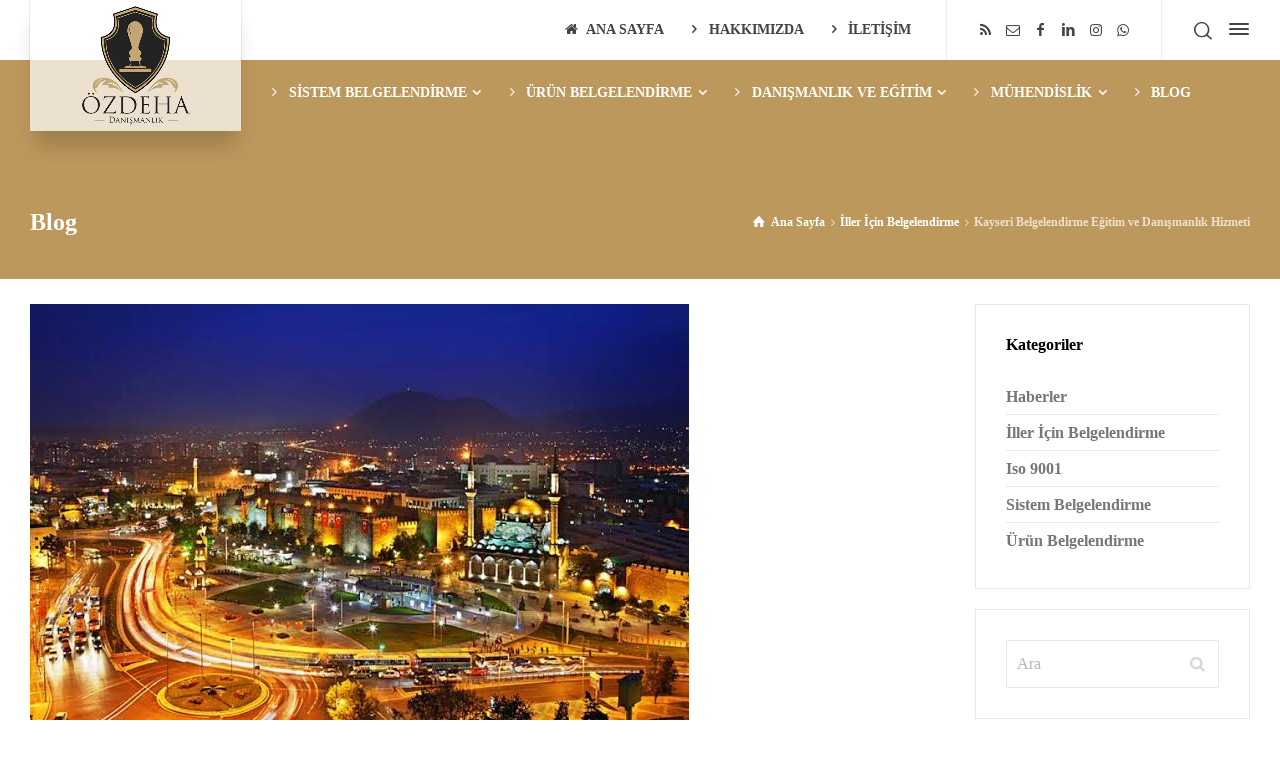

--- FILE ---
content_type: text/html; charset=UTF-8
request_url: https://ozdeha.com/kayseri-belgelendirme-egitim-ve-danismanlik-hizmeti/
body_size: 28857
content:
<!doctype html><html lang="tr" class="no-js"><head><script data-no-optimize="1">var litespeed_docref=sessionStorage.getItem("litespeed_docref");litespeed_docref&&(Object.defineProperty(document,"referrer",{get:function(){return litespeed_docref}}),sessionStorage.removeItem("litespeed_docref"));</script> <meta charset="UTF-8" /><meta name="viewport" content="width=device-width, initial-scale=1, maximum-scale=5"><link rel="profile" href="https://gmpg.org/xfn/11"><link rel="pingback" href="https://ozdeha.com/xmlrpc.php"><title>Kayseri Belgelendirme Eğitim ve Danışmanlık Hizmeti &#8211; Özdeha Danışmanlık</title><meta name='robots' content='max-image-preview:large' /><style>img:is([sizes="auto" i], [sizes^="auto," i]) { contain-intrinsic-size: 3000px 1500px }</style> <script type="litespeed/javascript">var html=document.getElementsByTagName("html")[0];html.className=html.className.replace("no-js","js");window.onerror=function(e,f){var body=document.getElementsByTagName("body")[0];body.className=body.className.replace("rt-loading","");var e_file=document.createElement("a");e_file.href=f;console.log(e);console.log(e_file.pathname)}</script> <link rel='dns-prefetch' href='//fonts.googleapis.com' /><link rel='dns-prefetch' href='//www.googletagmanager.com' /><link rel="alternate" type="application/rss+xml" title="Özdeha Danışmanlık &raquo; akışı" href="https://ozdeha.com/feed/" /><link rel="alternate" type="application/rss+xml" title="Özdeha Danışmanlık &raquo; yorum akışı" href="https://ozdeha.com/comments/feed/" /><link rel="alternate" type="application/rss+xml" title="Özdeha Danışmanlık &raquo; Kayseri Belgelendirme Eğitim ve Danışmanlık Hizmeti yorum akışı" href="https://ozdeha.com/kayseri-belgelendirme-egitim-ve-danismanlik-hizmeti/feed/" /><style id="litespeed-ccss">html{font-family:sans-serif;-ms-text-size-adjust:100%;-webkit-text-size-adjust:100%}body{margin:0}article,figure,header,nav,section{display:block}a{background:0 0}h1{margin:.67em 0}img{border:0}svg:not(:root){overflow:hidden}button,input,textarea{color:inherit;font:inherit;margin:0}button{overflow:visible}button{text-transform:none}button{-webkit-appearance:button}button::-moz-focus-inner,input::-moz-focus-inner{border:0;padding:0}textarea{overflow:auto}*,:after,:before{-webkit-box-sizing:border-box;-moz-box-sizing:border-box;box-sizing:border-box}html{font-size:10px}button,input,textarea{font-family:inherit;font-size:inherit;line-height:inherit}a{color:#428bca;text-decoration:none}figure{margin:0}img{vertical-align:middle}h1,h5{line-height:1.1}h1{margin-top:20px;margin-bottom:10px}h5{margin-top:10px;margin-bottom:10px}h1{font-size:36px}h5{font-size:14px}p{margin:0 0 10px}ol,ul{margin-top:0;margin-bottom:10px}ul ul{margin-bottom:0}.row{margin-left:-20px;margin-right:-20px}.row:after,.row:before{content:" ";display:table}.row:after{clear:both}.col-md-3,.col-md-9,.col-sm-12,.col-xs-12{position:relative;min-height:1px;padding-left:20px;padding-right:20px}.col-xs-12{float:left}.col-xs-12{width:100%}@media (min-width:768px){.col-sm-12{float:left}.col-sm-12{width:100%}}@media (min-width:992px){.col-md-3,.col-md-9{float:left}.col-md-3{width:25%}.col-md-9{width:75%}}label{display:inline-block;max-width:100%;margin-bottom:5px;font-weight:700}.clearfix:after,.clearfix:before{content:" ";display:table}.clearfix:after{clear:both}.hidden{display:none!important;visibility:hidden!important}@-ms-viewport{width:device-width}[class*=" ui-icon-"]:before,[class^=ui-icon-]:before{direction:ltr;font-family:rtui;font-style:normal;font-weight:400;speak:none;display:inline-block;text-decoration:inherit;width:1em;margin-right:.2em;text-align:center;font-variant:normal;text-transform:none;line-height:1em;margin-left:.2em;-webkit-font-smoothing:antialiased;-moz-osx-font-smoothing:grayscale}.ui-icon-search-1:before{content:''}.ui-icon-facebook:before{content:''}.ui-icon-pinterest:before{content:'c'}.ui-icon-exit:before{content:'f'}.ui-icon-linkedin:before{content:''}.ui-icon-twitter:before{content:'\e874'}.ui-icon-mail:before{content:'\e804'}.ui-icon-home:before{content:'\e807'}.ui-icon-top-search:before{content:'\e899'}.ui-icon-rss:before{content:'\f09e'}.ui-icon-instagram:before{content:'\f16d'}.ui-icon-vkontakte:before{content:'\f189'}.ui-icon-whatsapp:before{content:'\f232'}body{color:#666;-webkit-font-smoothing:antialiased;-moz-osx-font-smoothing:grayscale}#container{position:relative;overflow:hidden}#main_content{padding:0;position:relative;opacity:1}.content_row{border-width:0;border-style:solid;position:relative;margin:auto}.content_row:after,.content_row:before{content:" ";display:table}.content_row:after{clear:both}div:not(.content)>.content_row{margin:auto}.content_row_wrapper{display:block;width:100%;padding:25px 0;margin:auto}.content_row_wrapper:after,.content_row_wrapper:before{content:" ";display:table}.content_row_wrapper:after{clear:both}.sidebar{-webkit-transform:translateZ(0);-webkit-transform:translate3d(0,0,0);backface-visibility:hidden;will-change:min-height}.sidebar.right{float:right}.sidebar.right:before{left:0}.content.right-sidebar{float:left;padding-right:15px}.top-header{position:relative;width:100%;z-index:10;border-style:solid;border-color:transparent;border-width:0;display:inline-block;vertical-align:middle;margin:0}.header-elements{width:100%;margin:auto;position:relative;padding-left:20px;padding-right:20px}.main-header-holder .header-elements:before{position:absolute;content:"";bottom:0;z-index:-3;top:0;height:75px}#logo{display:block;position:relative;text-align:center;height:150px;float:left;z-index:2}#logo img{width:auto;max-height:100%}.header-style-1 #logo{padding:0 40px;box-shadow:0 20px 19px -5px rgba(0,0,0,.17)}.header-style-1 #logo:after,.header-style-1 #logo:before{content:"";position:absolute;height:75px;border-style:solid;top:0}.header-style-1 #logo:before{left:-1px;border-width:0 1px 0 0}.header-style-1 #logo:after{right:-1px;border-width:0 0 0 1px}#sticky-logo{padding-right:24px;padding-left:0;border-width:0 1px 0 0}#logo img{-webkit-transform:translate3d(0,0,0)}#logo a{display:flex;align-items:center;white-space:nowrap;font-size:0;text-decoration:none;position:relative;top:50%;-moz-transform:translateY(-50%);-ms-transform:translateY(-50%);-webkit-transform:translateY(-50%);transform:translateY(-50%)}.sticky-header-holder{position:fixed;width:100%;top:0;left:0;backface-visibility:hidden;-moz-transform:translateY(-400%);-ms-transform:translateY(-400%);-webkit-transform:translateY(-400%);transform:translateY(-400%);-webkit-box-shadow:0 2px 3px rgba(0,0,0,.1);box-shadow:0 2px 3px rgba(0,0,0,.1)}.sticky-header-holder .header-row,.sticky-header-holder .header-row>*{height:60px}#sticky-logo a{display:flex;align-items:center;height:60px;line-height:60px}#sticky-logo img{width:auto;max-height:100%}.header-row{position:relative;box-sizing:border-box;display:-webkit-box;display:-webkit-flex;display:-ms-flexbox;display:flex;-webkit-flex-wrap:wrap;-ms-flex-wrap:wrap;flex-wrap:wrap}.header-row.first{z-index:3;height:75px}.header-row.first>*{position:relative}.header-row.second{z-index:1;height:75px}.header-row.second>*{position:relative}.header-row.second:before{position:absolute;content:"";bottom:0;z-index:-3;top:0;height:100%}.header-row .header-col{display:-webkit-box;display:-webkit-flex;display:-ms-flexbox;display:flex}.header-row .header-col>*{padding:0 24px;-webkit-box-flex:1;-webkit-flex-grow:1;-ms-flex-positive:1;flex-grow:1;display:-webkit-box;display:-webkit-flex;display:-ms-flexbox;display:flex;-webkit-box-orient:vertical;-webkit-box-direction:normal;-webkit-flex-direction:column;-ms-flex-direction:column;flex-direction:column;justify-content:center;-ms-flex-pack:center}.header-row .header-col.left{float:left;z-index:2}.header-row .header-col.center{width:100%;position:absolute;left:0;text-align:center;z-index:1}.header-row .header-col.right{float:right;margin-left:auto;z-index:3}.header-row .header-col.right>:last-child{padding-right:0}.header-row .header-col a{text-decoration:none}.header-row .header-col:not(.first)>.widget:not(:last-child){border-style:solid;border-width:0 1px 0 0}.header-col>nav:not(:last-child){border-style:solid;border-width:0 1px 0 0}.header-tools>ul{float:left;padding:0;margin:0;list-style:none;display:block}.header-tools>ul:after,.header-tools>ul:before{content:" ";display:table}.header-tools>ul:after{clear:both}.header-tools>ul>li{position:relative;display:block;float:left;vertical-align:middle}.header-tools>ul>li>a{vertical-align:middle;text-decoration:none;padding:0 8px;display:inline-block}.header-tools>ul>li>a span:before{margin:auto;font-size:18px;vertical-align:middle}.header-tools>ul>li:last-child>a{padding-right:0}.header-tools>ul>li a span,.header-tools>ul>li a span:before{line-height:50px;text-align:center}.header-tools .businesslounge-sidepanel-button-holder{display:none}.businesslounge-menu-button{display:inline-block;vertical-align:middle;outline:0;position:relative;text-align:left;height:50px;min-width:30px}.businesslounge-menu-button span{border-radius:10px;display:block;height:2px;left:50%;margin:auto auto auto -10px;position:relative;top:calc(50% - 2px);-moz-transform:translateY(-50%);-ms-transform:translateY(-50%);-webkit-transform:translateY(-50%);transform:translateY(-50%);vertical-align:middle;width:20px}.businesslounge-menu-button span:first-child{-moz-transform:translateY(-4px);-ms-transform:translateY(-4px);-webkit-transform:translateY(-4px);transform:translateY(-4px)}.businesslounge-menu-button span:last-child{-moz-transform:translateY(2px);-ms-transform:translateY(2px);-webkit-transform:translateY(2px);transform:translateY(2px)}.mobile-header-holder{display:inline-block;overflow:hidden;width:100%}.mobile-header-holder .header-col{height:100px}.mobile-header-holder #mobile-logo img{max-height:100px;width:auto}.mobile-header-holder .mobile-menu-button-wrapper{padding:0;margin-left:-10px}.sub_page_header{position:relative;overflow:hidden}.sub_page_header .page-title{padding:0;margin:0;float:left;position:relative}.sub_page_header .page-title h1{font-size:24px;line-height:34px;display:inline-block;position:relative;z-index:1;margin:0}.sub_page_header .content_row_wrapper{padding-top:0;padding-bottom:0}.sub_page_header .content_row_wrapper>.col{padding-left:20px;padding-right:20px}.header-col .main-menu{list-style:none;margin:0;padding:0;line-height:1.4em}.header-col .main-menu>li{position:relative;display:inline-block;float:left}.header-col .main-menu>li>a{text-align:left;text-decoration:none;outline:0;position:relative;line-height:1em;display:block}.header-col .main-menu>li a>span{border-width:0 1px 0 0;border-style:solid;border-color:transparent;position:relative}.header-col .main-menu a>span{display:inline}.header-col .main-menu a>i:before,.header-col .main-menu span>i:before{margin-right:.5em}.header-col .main-menu ul{visibility:hidden;position:absolute;width:220px;list-style:none;z-index:99999;margin:0;padding:0;text-align:left;height:0;overflow:hidden}.header-col .main-menu ul li{position:relative}.header-col .main-menu ul li a{display:block;border-style:solid;border-width:0 0 1px;border-color:transparent;text-decoration:none;padding-top:.6em;padding-bottom:.6em}.header-col .main-menu ul ul{margin-left:220px;top:0;padding:0 0 0 2px;width:222px}.header-col .main-menu>li:not(.multicolumn) ul{-webkit-box-shadow:2px 2px 0 rgba(0,0,0,.04);box-shadow:2px 2px 0 rgba(0,0,0,.04);transform-origin:top;opacity:0}.header-col .main-menu>li.menu-item-has-children>a>span:after{content:"a";font-family:rtui;padding-left:.4em;line-height:1}.header-col .main-menu>li li.menu-item-has-children:after{content:"";font-family:rtui;position:absolute;z-index:999;right:10px;top:.5em}.sticky-header-holder .header-col .main-menu>li>a{line-height:60px}.main-menu .multicolumn{position:static}.main-menu li.multicolumn>ul{-webkit-box-shadow:2px 2px 0 rgba(0,0,0,.04);box-shadow:2px 2px 0 rgba(0,0,0,.04);transform-origin:top;opacity:0}.main-menu .multicolumn-2>ul>li{width:50%}.mobile-nav{display:none;position:absolute;width:100%;z-index:480;left:0}#mobile-navigation{border-width:1px 0 0;border-style:solid;padding:0;margin:0;list-style:none}#mobile-navigation>li{float:none;display:block}#mobile-navigation li a{position:relative;display:block;text-align:left;border-width:0 0 1px;padding:10px 20px;text-decoration:none;border-style:solid;line-height:1.8!important}#mobile-navigation ul li a{border-style:solid;border-width:0 0 1px}#mobile-navigation li span:after,#mobile-navigation>li>a:after{background-color:transparent}#mobile-navigation ul{list-style:none;display:none;position:relative;right:0;width:100%;margin:0;padding:0;border-width:0}#mobile-navigation ul ul{border-width:0}#mobile-navigation>li>ul{margin:0}#mobile-navigation ul li:first-child a{border-width:0 0 1px}#mobile-navigation li.menu-item-has-children>a{padding-right:65px;position:relative}#mobile-navigation li.menu-item-has-children>a:before{font-family:rtui;content:"";display:inline-block;font-style:normal;font-variant:normal;font-weight:400;text-decoration:inherit;text-transform:none}#mobile-navigation li.menu-item-has-children>a:after{border-style:solid;border-width:0 0 0 1px;height:100%;position:absolute;right:50px;content:"";top:0;z-index:999}#mobile-navigation li.menu-item-has-children>a:before{position:absolute;right:20px;top:50%;text-align:left;z-index:999;margin:-6px 0 0!important;line-height:1;font-size:12px;width:auto!important}#mobile-navigation li:after{content:none}#mobile-navigation li li li a{padding-left:25px}.featured_image img{width:100%}.featured_image{position:relative;overflow:hidden}.imgeffect{position:relative;overflow:hidden;display:block;max-width:100%;z-index:1}.imgeffect img{opacity:1}ol,ul{padding-left:20px;margin-bottom:20px}.rt-popup{position:fixed;top:0;left:0;right:0;bottom:0;background-color:rgba(0,0,0,.9);display:block;opacity:0;-webkit-backface-visibility:hidden;-moz-backface-visibility:hidden;backface-visibility:hidden}.rt-popup-close{position:absolute;top:40px;right:40px;color:#fff;background:0 0;outline:0;border:none;z-index:99}.rt-popup-content-wrapper{top:0;left:0;right:0;bottom:0;position:absolute;overflow:hidden;display:-webkit-box;display:-webkit-flex;display:-ms-flexbox;display:flex;-webkit-box-align:center;-webkit-align-items:center;-ms-flex-align:center;align-items:center}.rt-popup-content{display:block;position:relative;padding:10%;max-height:100%;width:100%}.rt-popup-search .wp-search-form{font-size:1.4em;color:#fff}.rt-popup-search .wp-search-form input[type=text]{border-radius:100px;border-width:2px!important;border-color:rgba(255,255,255,.6);padding:.6em 1.5em!important}.rt-popup-search .wp-search-form span{right:.75em}article.type-post .featured_image img{width:auto}#main_content article.type-post .featured_media{margin-bottom:25px}.comment-reply-title small>a{padding-top:.25em;font-weight:700;position:absolute;right:0}.comment-form textarea{width:100%}.comment-form textarea{border-width:1px 0;margin-bottom:0}body{line-height:1.6}p{margin-bottom:20px}a{text-decoration:underline}h1,h5{margin-top:40px;margin-bottom:20px;line-height:1.2}h3 a{text-decoration:underline}#main_content img{max-width:100%;height:auto}.content img{max-width:100%;display:block}[class^=icon-]:before{direction:ltr}.sticky{display:block}.widget:not(.topbar-widget)>ul{padding-left:0;list-style:none}.widget:not(.topbar-widget)>ul>li{line-height:160%;padding:5px 0;position:relative}.widget:not(.topbar-widget)>ul>li:first-child{padding-top:0}.widget:not(.topbar-widget)>ul>li a{text-decoration:none}.widget:not(.topbar-widget)>ul>li{border-style:solid;border-width:0}.widget:not(.topbar-widget)>ul>li:last-child{border-width:0}.widget:not(.topbar-widget) ul:last-child{margin-bottom:0}.widget:not(.topbar-widget).widget_categories>ul{padding-left:0;list-style:none}.widget:not(.topbar-widget).widget_categories>ul>li{line-height:160%;padding:5px 0;position:relative;border-style:solid;border-width:0 0 1px}.widget:not(.topbar-widget).widget_categories>ul>li>a{font-weight:700}.widget:not(.topbar-widget).widget_categories>ul>li:before{content:"";padding-right:0;line-height:1em;opacity:0;color:var(--primary-color)}.widget:not(.topbar-widget).widget_categories>ul>li:first-child{padding-top:0}.widget:not(.topbar-widget).widget_categories>ul li a{color:var(--text-color)}.widget:not(.topbar-widget).widget_categories>ul>li a{text-decoration:none}.widget:not(.topbar-widget).widget_categories>ul>li:last-child{border-width:0}.wp-search-form li{position:relative}.wp-search-form span{line-height:3em;opacity:.3;position:absolute;right:10px;text-align:right;width:40px;top:0}.wp-search-form input{width:100%;padding:10px!important;line-height:1em;height:2em;border-width:1px!important}.sidebar .widget>h5{position:relative;padding:0 0 15px;margin:0 0 15px}.sidebar .widget:not(:last-child){margin-bottom:20px}.sidebar .widget{padding:30px;border-width:1px;border-style:solid}.rt-category-tree{padding-left:0;list-style:none;position:relative;overflow:hidden}.breadcrumb{float:right;position:relative;display:block;margin:0;line-height:34px;text-align:center;font-weight:700}.breadcrumb ol{list-style:none;padding:0;margin:0}.breadcrumb li{display:inline}.breadcrumb a{text-decoration:none}.breadcrumb a.ui-icon-home:before{margin-right:5px;line-height:100%;margin-left:0;text-align:left;font-size:1.1em}.breadcrumb span:before{width:auto}ul.social_media{margin:0;padding:0;list-style:none;position:relative;display:inline-block;vertical-align:middle;line-height:1}ul.social_media>li{float:left;margin:0 4px;position:relative;line-height:1;padding:0}ul.social_media span{display:none}ul.social_media a{text-decoration:none}.social_share span>span{display:none;margin-left:1em;letter-spacing:.5em;font-size:.875em}.social_share ul{display:none}.businesslounge-share-content{text-align:center}.businesslounge-share-content ul{font-size:22px;margin:0;padding:0}button,input,textarea{color:inherit;margin:0}:focus{outline:0}label{white-space:nowrap}input[type=text],textarea{padding:.6em;line-height:1.4em;border-width:2px;border-style:solid;background-color:transparent;border-radius:0;height:2.8em;border-color:inherit}textarea{line-height:1.4em;padding:.6em;height:auto}.widget form input,textarea{max-width:100%}.rt_form input[type=text],.rt_form textarea{padding:.5em 0 1em;border-width:0 0 2px;border-style:solid;background-color:transparent;line-height:100%;height:3em;border-radius:0}.rt_form textarea{line-height:1.5em;padding:.5em 0;height:auto}.rt_form>ul{list-style:none;padding:0;margin:0}.side-panel-holder{bottom:0;position:fixed;right:0;top:0;width:400px;z-index:520;overflow-y:hidden;-webkit-overflow-scrolling:touch}.side-panel-wrapper{padding:30px 50px;height:100%;width:100%;display:table}.side-panel-widgets{display:inline-block}.side-panel-contents>*{display:none;opacity:0;top:20px;position:relative;max-width:300px}.side-panel-holder{-moz-transform:translateX(400px);-ms-transform:translateX(400px);-webkit-transform:translateX(400px);transform:translateX(400px);backface-visibility:hidden}#businesslounge-side-navigation{list-style:none;padding:0}#businesslounge-side-navigation li{position:relative;display:block}#businesslounge-side-navigation li a{padding:15px 0;display:block;text-decoration:none;outline:0;border-width:0 0 1px;border-style:solid;position:relative;font-size:14px}#businesslounge-side-navigation li.menu-item-has-children>a:after{content:"a";font-family:rtui;float:right}#businesslounge-side-navigation ul{list-style:none;margin:0;padding:0;display:none}#businesslounge-side-navigation ul a{text-decoration:none}#businesslounge-side-navigation ul>li>a{padding-left:15px}#businesslounge-side-navigation ul>li li>a{padding-left:20px}#loader-wrapper{display:none}@media screen and (min-width:1025px){.header-style-1.overlapped-header #main_content{margin-top:-75px}.logo-image{display:none}.businesslounge-dark-header>a .dark-logo{display:inline-block}.mobile-header{display:none}.mobile-nav{display:none!important}body.header-sidepanel .businesslounge-sidepanel-button-holder{display:block}}@media screen and (max-width:1024px){.top-header{display:none}.mobile-header{display:block}.mobile-nav{display:none;position:absolute;width:100%}.mobile-menu-button{padding:10px;width:40px}body .sub_page_header{padding:40px 0}}@media screen and (max-width:425px){.side-panel-holder{width:280px;-moz-transform:translateX(280px);-ms-transform:translateX(280px);-webkit-transform:translateX(280px);transform:translateX(280px)}.side-panel-wrapper{padding:30px}}@media screen and (max-width:767px){body .sub_page_header{padding:40px 0}body .sub_page_header .page-title{margin-bottom:10px}body .sub_page_header .breadcrumb,body .sub_page_header .page-title{float:none;text-align:center;line-height:1.5}body .sub_page_header .page-title h1{font-size:1.2em;line-height:1.4em}}@media screen and (max-width:992px){.content,.content.right-sidebar,.sidebar{float:none;padding-left:20px;padding-right:20px;clear:both}.content{margin-bottom:20px}}.content_row_wrapper,.header-elements{max-width:960px}@media screen and (min-width:1024px){.content_row_wrapper,.header-elements{max-width:calc(100% - 40px)}}@media screen and (min-width:1280px){.content_row_wrapper,.header-elements{max-width:1260px}}@media screen and (max-width:767px){.mobile-menu-enabled .header-tools{-moz-transform:translateX(150%);-ms-transform:translateX(150%);-webkit-transform:translateX(150%);transform:translateX(150%)}#mobile-logo{-moz-transform:scale(1);-ms-transform:scale(1);-webkit-transform:scale(1);transform:scale(1)}}[class^=icon-]:before{font-family:"fontello";font-style:normal;font-weight:400;speak:none;display:inline-block;text-decoration:inherit;width:1em;margin-right:.2em;text-align:center;font-variant:normal;text-transform:none;line-height:1em;margin-left:.2em;-webkit-font-smoothing:antialiased;-moz-osx-font-smoothing:grayscale}.icon-right-open:before{content:'\e809'}.icon-home-1:before{content:'\e86a'}.icon-angle-right:before{content:'\f105'}h1,h5,#businesslounge-side-navigation>li a{font-family:"Fira Sans";font-weight:700;font-style:normal}body{font-family:"Fira Sans";font-weight:400;font-style:normal}.header-col .main-menu>li>a,#mobile-navigation{font-family:"Fira Sans";font-weight:700;font-style:normal}.header-col .main-menu ul li{font-family:"Fira Sans";font-weight:700;font-style:normal}h1{font-size:38px}h5{font-size:18px}.header-col .main-menu>li>a{font-size:14px}.header-col .main-menu>li,.header-col .main-menu>li li,.header-col .main-menu .multicolumn{font-size:14px}#mobile-navigation>li>a{font-size:14px}#mobile-navigation>li li>a{font-size:14px}body{font-size:16px}.breadcrumb{font-size:12px}.sidebar .widget h5{font-size:16px}#businesslounge-side-navigation li a{font-size:16px}.side-panel-contents{font-size:16px}.header-row .widget *{font-family:"Fira Sans";font-weight:700;font-style:normal;font-size:14px}.header-col .main-menu>li>a>span{padding-top:10px;padding-bottom:10px}.header-col .main-menu>li>a>span{padding-left:10px;padding-right:10px}.header-style-1 .header-col.left>nav{margin-left:-10px}.header-col .main-menu>li li a{padding-left:20px;padding-right:20px}.side-panel-holder a{color:#ce1b28}.side-panel-holder>.side-panel-wrapper{background-color:#fff}.side-panel-holder{color:#777}:root .side-panel-holder{--font-color:#777}.side-panel-holder *::-webkit-input-placeholder{color:#b9b9b9;opacity:1}.side-panel-holder *:-moz-placeholder{color:#b9b9b9;opacity:1}.side-panel-holder *::-moz-placeholder{color:#b9b9b9;opacity:1}.side-panel-holder *:-ms-input-placeholder{color:#b9b9b9;opacity:1}.side-panel-holder,.side-panel-holder *,.side-panel-holder *:before,.side-panel-holder *:after,.side-panel-holder:before,.side-panel-holder:after{border-color:#e8e8e8}.side-panel-holder #businesslounge-side-navigation li.menu-item-has-children>a:after{color:#ce1b28}:root .side-panel-holder{--primary-color:#ce1b28}.side-panel-holder #businesslounge-side-navigation a{color:#000}:root .side-panel-holder{--heading-color:#000}.default-style a{color:#c7861a}.default-style.content_row,.default-style.sidebar .widget{background-color:#fff}.default-style{color:#777}:root .default-style{--font-color:#777}.default-style *::-webkit-input-placeholder{color:#b9b9b9;opacity:1}.default-style *:-moz-placeholder{color:#b9b9b9;opacity:1}.default-style *::-moz-placeholder{color:#b9b9b9;opacity:1}.default-style *:-ms-input-placeholder{color:#b9b9b9;opacity:1}.default-style,.default-style *,.default-style *:before,.default-style *:after,.default-style:before,.default-style:after{border-color:#e8e8e8}.default-style .widget>h5:after{background-color:#e8e8e8}.default-style .comment-reply-title small>a{color:#c7861a}:root .default-style{--primary-color:#c7861a}.default-style h5,.default-style h3 a{color:#000}:root .default-style{--heading-color:#000}.default-style .social_share ul{background-color:#000}body{background-color:#fff}body{background-image:none}.header-style-1 #logo,.main-header-holder .header-elements:before{background-color:rgba(255,255,255,.71)!important}.main-header-holder .header-row.second:before{background-color:rgba(0,0,0,.17)!important}.sticky-header-holder{background-color:#fff}.header-style-1 #logo,.header-style-1 #logo a{height:131px;line-height:131px}.header-style-1 #logo:before,.header-style-1 #logo:after{height:60px}.header-style-1 .header-row.first,.main-header-holder .header-elements:before{height:60px}.header-style-1 .header-row.second{height:65px}.header-row.first>*{height:60px}.header-row.second>*{height:65px}.header-row.first .main-menu>li>a{line-height:60px}.header-row.second .main-menu>li>a{line-height:65px}.mobile-header{background-color:#fff}.mobile-header{padding-top:10px}.mobile-header{padding-bottom:10px}.businesslounge-dark-header .widget *,.businesslounge-dark-header .header-tools>ul>li>a>span,.businesslounge-dark-header .mobile-menu-button:before{color:#444}.businesslounge-dark-header .businesslounge-menu-button *{background-color:#444}.businesslounge-dark-header .site-logo a,.businesslounge-dark-header.site-logo a{color:#a57e3d}#logo.businesslounge-dark-header:before,#logo.businesslounge-dark-header:after,.businesslounge-dark-header.header-row .header-col>*{border-color:rgba(0,0,0,.07)}.businesslounge-dark-header .header-col .main-menu>li>a>span{color:#444}.businesslounge-dark-header .header-col .main-menu>li li{background-color:#222}.businesslounge-dark-header .header-col .main-menu>li li>a,.businesslounge-dark-header .header-col .main-menu li li:before,.businesslounge-dark-header .header-col .main-menu li li:after{color:#fff}.businesslounge-dark-header .header-col .main-menu>li li>a,.businesslounge-dark-header .header-col .main-menu>li ul,.businesslounge-dark-header .header-col .main-menu>li li.menu-item-has-children>a:after{border-color:rgba(255,255,255,.2)}.businesslounge-light-header.header-row .header-col>*{border-color:rgba(255,255,255,.2)}.businesslounge-light-header .header-col .main-menu>li>a>span{color:#fff}.businesslounge-light-header .header-col .main-menu>li li{background-color:#fff}.businesslounge-light-header .header-col .main-menu>li li>a,.businesslounge-light-header .header-col .main-menu li li:before,.businesslounge-light-header .header-col .main-menu li li:after{color:#323232}.businesslounge-light-header .header-col .main-menu>li li>a,.businesslounge-light-header .header-col .main-menu>li ul,.businesslounge-light-header .header-col .main-menu>li li.menu-item-has-children>a:after{border-color:#efefef}#mobile-navigation li a,#mobile-navigation li span{background-color:#000!important}#mobile-navigation li a,#mobile-navigation li span{color:#fff!important}#mobile-navigation li>a>span{color:#ddd}#mobile-navigation li a,#mobile-navigation li span,#mobile-navigation li a:after,#mobile-navigation li span:after,#mobile-navigation{border-color:#464646!important}@media screen and (min-width:1025px){.header-style-1.overlapped-header #main_content{margin-top:calc(-1*65px - 6px)}}@media screen and (min-width:1025px){.header-style-1.overlapped-header .sub_page_header{padding-top:145px}.sub_page_header{padding-bottom:40px}}.sub_page_header h1{color:#fff}.breadcrumb,.breadcrumb span:before{color:rgba(255,255,255,.7)}.breadcrumb a,.breadcrumb a:before{color:#fff}ol,ul{box-sizing:border-box}:root{--wp--preset--font-size--normal:16px;--wp--preset--font-size--huge:42px}body{--wp--preset--color--black:#000;--wp--preset--color--cyan-bluish-gray:#abb8c3;--wp--preset--color--white:#fff;--wp--preset--color--pale-pink:#f78da7;--wp--preset--color--vivid-red:#cf2e2e;--wp--preset--color--luminous-vivid-orange:#ff6900;--wp--preset--color--luminous-vivid-amber:#fcb900;--wp--preset--color--light-green-cyan:#7bdcb5;--wp--preset--color--vivid-green-cyan:#00d084;--wp--preset--color--pale-cyan-blue:#8ed1fc;--wp--preset--color--vivid-cyan-blue:#0693e3;--wp--preset--color--vivid-purple:#9b51e0;--wp--preset--gradient--vivid-cyan-blue-to-vivid-purple:linear-gradient(135deg,rgba(6,147,227,1) 0%,#9b51e0 100%);--wp--preset--gradient--light-green-cyan-to-vivid-green-cyan:linear-gradient(135deg,#7adcb4 0%,#00d082 100%);--wp--preset--gradient--luminous-vivid-amber-to-luminous-vivid-orange:linear-gradient(135deg,rgba(252,185,0,1) 0%,rgba(255,105,0,1) 100%);--wp--preset--gradient--luminous-vivid-orange-to-vivid-red:linear-gradient(135deg,rgba(255,105,0,1) 0%,#cf2e2e 100%);--wp--preset--gradient--very-light-gray-to-cyan-bluish-gray:linear-gradient(135deg,#eee 0%,#a9b8c3 100%);--wp--preset--gradient--cool-to-warm-spectrum:linear-gradient(135deg,#4aeadc 0%,#9778d1 20%,#cf2aba 40%,#ee2c82 60%,#fb6962 80%,#fef84c 100%);--wp--preset--gradient--blush-light-purple:linear-gradient(135deg,#ffceec 0%,#9896f0 100%);--wp--preset--gradient--blush-bordeaux:linear-gradient(135deg,#fecda5 0%,#fe2d2d 50%,#6b003e 100%);--wp--preset--gradient--luminous-dusk:linear-gradient(135deg,#ffcb70 0%,#c751c0 50%,#4158d0 100%);--wp--preset--gradient--pale-ocean:linear-gradient(135deg,#fff5cb 0%,#b6e3d4 50%,#33a7b5 100%);--wp--preset--gradient--electric-grass:linear-gradient(135deg,#caf880 0%,#71ce7e 100%);--wp--preset--gradient--midnight:linear-gradient(135deg,#020381 0%,#2874fc 100%);--wp--preset--font-size--small:13px;--wp--preset--font-size--medium:20px;--wp--preset--font-size--large:36px;--wp--preset--font-size--x-large:42px;--wp--preset--spacing--20:.44rem;--wp--preset--spacing--30:.67rem;--wp--preset--spacing--40:1rem;--wp--preset--spacing--50:1.5rem;--wp--preset--spacing--60:2.25rem;--wp--preset--spacing--70:3.38rem;--wp--preset--spacing--80:5.06rem;--wp--preset--shadow--natural:6px 6px 9px rgba(0,0,0,.2);--wp--preset--shadow--deep:12px 12px 50px rgba(0,0,0,.4);--wp--preset--shadow--sharp:6px 6px 0px rgba(0,0,0,.2);--wp--preset--shadow--outlined:6px 6px 0px -3px rgba(255,255,255,1),6px 6px rgba(0,0,0,1);--wp--preset--shadow--crisp:6px 6px 0px rgba(0,0,0,1)}:root{--joinchat-ico:url("data:image/svg+xml;charset=utf-8,%3Csvg xmlns='http://www.w3.org/2000/svg' viewBox='0 0 24 24'%3E%3Cpath fill='%23fff' d='M3.516 3.516c4.686-4.686 12.284-4.686 16.97 0s4.686 12.283 0 16.97a12 12 0 0 1-13.754 2.299l-5.814.735a.392.392 0 0 1-.438-.44l.748-5.788A12 12 0 0 1 3.517 3.517zm3.61 17.043.3.158a9.85 9.85 0 0 0 11.534-1.758c3.843-3.843 3.843-10.074 0-13.918s-10.075-3.843-13.918 0a9.85 9.85 0 0 0-1.747 11.554l.16.303-.51 3.942a.196.196 0 0 0 .219.22zm6.534-7.003-.933 1.164a9.84 9.84 0 0 1-3.497-3.495l1.166-.933a.79.79 0 0 0 .23-.94L9.561 6.96a.79.79 0 0 0-.924-.445l-2.023.524a.797.797 0 0 0-.588.88 11.754 11.754 0 0 0 10.005 10.005.797.797 0 0 0 .88-.587l.525-2.023a.79.79 0 0 0-.445-.923L14.6 13.327a.79.79 0 0 0-.94.23z'/%3E%3C/svg%3E");--joinchat-font:-apple-system,blinkmacsystemfont,"Segoe UI",roboto,oxygen-sans,ubuntu,cantarell,"Helvetica Neue",sans-serif}.joinchat{--bottom:20px;--sep:20px;--s:60px;--header:calc(var(--s)*1.16667);--vh:100vh;--red:37;--green:211;--blue:102;--rgb:var(--red) var(--green) var(--blue);--color:rgb(var(--rgb));--dark:rgb(calc(var(--red) - 75) calc(var(--green) - 75) calc(var(--blue) - 75));--hover:rgb(calc(var(--red) + 50) calc(var(--green) + 50) calc(var(--blue) + 50));--bg:rgb(var(--rgb)/4%);--bw:100;--text:hsl(0deg 0% clamp(0%,var(--bw)*1%,100%)/clamp(70%,var(--bw)*1%,100%));--msg:var(--color);color:var(--text);display:none;position:fixed;z-index:9000;right:var(--sep);bottom:var(--bottom);font:normal normal normal 16px/1.625em var(--joinchat-font);letter-spacing:0;animation:joinchat_show .5s cubic-bezier(.18,.89,.32,1.28) 10ms both;transform:scale3d(0,0,0);transform-origin:calc(var(--s)/-2) calc(var(--s)/-4);touch-action:manipulation;-webkit-font-smoothing:antialiased}.joinchat *,.joinchat :after,.joinchat :before{box-sizing:border-box}.joinchat--left{right:auto;left:var(--sep)}@supports not (width:clamp(1px,1%,10px)){.joinchat{--text:hsl(0deg 0% calc(var(--bw)*1%)/90%)}}.joinchat__button{display:flex;flex-direction:row;position:absolute;z-index:2;bottom:8px;right:8px;height:var(--s);min-width:var(--s);background:#25d366;color:inherit;border-radius:calc(var(--s)/2);box-shadow:1px 6px 24px 0 rgba(7,94,84,.24)}.joinchat--left .joinchat__button{right:auto;left:8px;flex-direction:row-reverse}.joinchat__button__open{width:var(--s);height:var(--s);border-radius:50%;background:rgb(0 0 0/0) var(--joinchat-ico) 50% no-repeat;background-size:60%;overflow:hidden}.joinchat__button__send{display:none;flex-shrink:0;width:var(--s);height:var(--s);max-width:var(--s);padding:calc(var(--s)*0.18);margin:0;overflow:hidden}.joinchat__button__send path{fill:none!important;stroke:var(--text)!important}.joinchat__button__send .joinchat_svg__plain{stroke-dasharray:1097;stroke-dashoffset:1097;animation:joinchat_plain 6s .2s ease-in-out infinite}.joinchat__button__send .joinchat_svg__chat{stroke-dasharray:1020;stroke-dashoffset:1020;animation:joinchat_chat 6s 3.2s ease-in-out infinite}.joinchat__button__sendtext{padding:0;max-width:0;border-radius:var(--s);font-weight:600;line-height:var(--s);white-space:nowrap;opacity:0;overflow:hidden;text-overflow:ellipsis}.joinchat__tooltip{position:absolute;top:calc(var(--s)/2 - 16px);right:calc(var(--s) + 16px);max-width:calc(100vw - var(--s) - 45px);height:32px;padding:0 14px;border:none;border-radius:16px;background:#fff;color:rgba(0,0,0,.8);line-height:31px;white-space:nowrap;opacity:0;filter:drop-shadow(0 1px 4px rgba(0,0,0,.4))}.joinchat__tooltip:after{content:"";display:block;position:absolute;top:10px;right:-6px;border:8px solid transparent;border-width:6px 0 6px 8px;border-left-color:#fff}.joinchat__tooltip div{width:-moz-max-content;width:max-content;max-width:100%;overflow:hidden;text-overflow:ellipsis}.joinchat--left .joinchat__tooltip{right:auto;left:calc(var(--s) + 16px)}.joinchat--left .joinchat__tooltip:after{left:-6px;right:auto;border-color:transparent;border-width:6px 8px 6px 0;border-right-color:#fff}.joinchat__box{display:flex;flex-direction:column;position:absolute;bottom:0;right:0;z-index:1;width:calc(100vw - var(--sep)*2);max-width:400px;max-height:calc(var(--vh) - var(--bottom) - var(--sep));border-radius:calc(var(--s)/2 + 2px);background:#fff linear-gradient(180deg,var(--color),var(--color) var(--header),var(--bg) var(--header),var(--bg));box-shadow:0 2px 6px 0 rgba(0,0,0,.5);text-align:left;overflow:hidden;transform:scale3d(0,0,0);opacity:0}.joinchat--left .joinchat__box{right:auto;left:0}.joinchat__header{display:flex;flex-flow:row;align-items:center;position:relative;flex-shrink:0;height:var(--header);min-height:50px;padding:0 70px 0 26px;margin:0}.joinchat__powered{font-size:11px;line-height:18px;color:inherit!important;text-decoration:none!important;fill:currentcolor;opacity:.8}.joinchat__powered svg{display:inline-block;width:auto;height:18px;vertical-align:-30%}.joinchat__close{--size:34px;position:absolute;top:calc(50% - var(--size)/2);right:24px;width:var(--size);height:var(--size);border-radius:50%;background:rgba(0,0,0,.4) url("data:image/svg+xml;charset=utf-8,%3Csvg xmlns='http://www.w3.org/2000/svg' fill='%23fff' viewBox='0 0 24 24'%3E%3Cpath d='M24 2.4 21.6 0 12 9.6 2.4 0 0 2.4 9.6 12 0 21.6 2.4 24l9.6-9.6 9.6 9.6 2.4-2.4-9.6-9.6z'/%3E%3C/svg%3E") 50% no-repeat;background-size:12px}.joinchat__box__scroll{overflow:hidden scroll;overscroll-behavior-y:contain;-webkit-overflow-scrolling:touch}.joinchat__box__scroll::-webkit-scrollbar{width:4px;background:rgb(0 0 0/0)}.joinchat__box__scroll::-webkit-scrollbar-thumb{border-radius:2px;background:rgb(0 0 0/0)}.joinchat__box__content{width:calc(100% + 4px);padding:20px 0 calc(var(--s) + 16px)}.joinchat{--peak:url(#joinchat__peak_l)}.joinchat__message{position:relative;min-height:56px;padding:15px 20px;margin:0 26px 26px;border-radius:26px;background:#fff;color:#4a4a4a;word-break:break-word;filter:drop-shadow(0 1px 2px rgba(0,0,0,.3));transform:translateZ(0)}.joinchat__message:before{content:"";display:block;position:absolute;bottom:18px;left:-15px;width:17px;height:25px;background:inherit;-webkit-clip-path:var(--peak);clip-path:var(--peak)}@keyframes joinchat_show{0%{transform:scale3d(0,0,0)}to{transform:scaleX(1)}}@keyframes joinchat_plain{0%,50%,to{stroke-dashoffset:1097}5%,45%{stroke-dashoffset:0}}@keyframes joinchat_chat{0%,50%,to{stroke-dashoffset:1020}5%,45%{stroke-dashoffset:0}}@media (prefers-reduced-motion){.joinchat{animation:none}.joinchat__button__send .joinchat_svg__plain{stroke-dasharray:0;animation:none}.joinchat__button__send .joinchat_svg__chat{animation:none}}.joinchat{--red:37;--green:211;--blue:102;--bw:100}</style><link rel="preload" data-asynced="1" data-optimized="2" as="style" onload="this.onload=null;this.rel='stylesheet'" href="https://ozdeha.com/wp-content/litespeed/css/3eb1cfc7073929a264ee12d377934084.css?ver=14771" /><script data-optimized="1" type="litespeed/javascript" data-src="https://ozdeha.com/wp-content/plugins/litespeed-cache/assets/js/css_async.min.js"></script> <style id='businesslounge-theme-style-inline-css' type='text/css'>@media (min-width: 768px) and (max-width: 992px) {}@media screen and (max-width: 767px) {}</style><style id='joinchat-button-style-inline-css' type='text/css'>.wp-block-joinchat-button{border:none!important;text-align:center}.wp-block-joinchat-button figure{display:table;margin:0 auto;padding:0}.wp-block-joinchat-button figcaption{font:normal normal 400 .6em/2em var(--wp--preset--font-family--system-font,sans-serif);margin:0;padding:0}.wp-block-joinchat-button .joinchat-button__qr{background-color:#fff;border:6px solid #25d366;border-radius:30px;box-sizing:content-box;display:block;height:200px;margin:auto;overflow:hidden;padding:10px;width:200px}.wp-block-joinchat-button .joinchat-button__qr canvas,.wp-block-joinchat-button .joinchat-button__qr img{display:block;margin:auto}.wp-block-joinchat-button .joinchat-button__link{align-items:center;background-color:#25d366;border:6px solid #25d366;border-radius:30px;display:inline-flex;flex-flow:row nowrap;justify-content:center;line-height:1.25em;margin:0 auto;text-decoration:none}.wp-block-joinchat-button .joinchat-button__link:before{background:transparent var(--joinchat-ico) no-repeat center;background-size:100%;content:"";display:block;height:1.5em;margin:-.75em .75em -.75em 0;width:1.5em}.wp-block-joinchat-button figure+.joinchat-button__link{margin-top:10px}@media (orientation:landscape)and (min-height:481px),(orientation:portrait)and (min-width:481px){.wp-block-joinchat-button.joinchat-button--qr-only figure+.joinchat-button__link{display:none}}@media (max-width:480px),(orientation:landscape)and (max-height:480px){.wp-block-joinchat-button figure{display:none}}</style><style id='classic-theme-styles-inline-css' type='text/css'>/*! This file is auto-generated */
.wp-block-button__link{color:#fff;background-color:#32373c;border-radius:9999px;box-shadow:none;text-decoration:none;padding:calc(.667em + 2px) calc(1.333em + 2px);font-size:1.125em}.wp-block-file__button{background:#32373c;color:#fff;text-decoration:none}</style><style id='global-styles-inline-css' type='text/css'>:root{--wp--preset--aspect-ratio--square: 1;--wp--preset--aspect-ratio--4-3: 4/3;--wp--preset--aspect-ratio--3-4: 3/4;--wp--preset--aspect-ratio--3-2: 3/2;--wp--preset--aspect-ratio--2-3: 2/3;--wp--preset--aspect-ratio--16-9: 16/9;--wp--preset--aspect-ratio--9-16: 9/16;--wp--preset--color--black: #000000;--wp--preset--color--cyan-bluish-gray: #abb8c3;--wp--preset--color--white: #ffffff;--wp--preset--color--pale-pink: #f78da7;--wp--preset--color--vivid-red: #cf2e2e;--wp--preset--color--luminous-vivid-orange: #ff6900;--wp--preset--color--luminous-vivid-amber: #fcb900;--wp--preset--color--light-green-cyan: #7bdcb5;--wp--preset--color--vivid-green-cyan: #00d084;--wp--preset--color--pale-cyan-blue: #8ed1fc;--wp--preset--color--vivid-cyan-blue: #0693e3;--wp--preset--color--vivid-purple: #9b51e0;--wp--preset--gradient--vivid-cyan-blue-to-vivid-purple: linear-gradient(135deg,rgba(6,147,227,1) 0%,rgb(155,81,224) 100%);--wp--preset--gradient--light-green-cyan-to-vivid-green-cyan: linear-gradient(135deg,rgb(122,220,180) 0%,rgb(0,208,130) 100%);--wp--preset--gradient--luminous-vivid-amber-to-luminous-vivid-orange: linear-gradient(135deg,rgba(252,185,0,1) 0%,rgba(255,105,0,1) 100%);--wp--preset--gradient--luminous-vivid-orange-to-vivid-red: linear-gradient(135deg,rgba(255,105,0,1) 0%,rgb(207,46,46) 100%);--wp--preset--gradient--very-light-gray-to-cyan-bluish-gray: linear-gradient(135deg,rgb(238,238,238) 0%,rgb(169,184,195) 100%);--wp--preset--gradient--cool-to-warm-spectrum: linear-gradient(135deg,rgb(74,234,220) 0%,rgb(151,120,209) 20%,rgb(207,42,186) 40%,rgb(238,44,130) 60%,rgb(251,105,98) 80%,rgb(254,248,76) 100%);--wp--preset--gradient--blush-light-purple: linear-gradient(135deg,rgb(255,206,236) 0%,rgb(152,150,240) 100%);--wp--preset--gradient--blush-bordeaux: linear-gradient(135deg,rgb(254,205,165) 0%,rgb(254,45,45) 50%,rgb(107,0,62) 100%);--wp--preset--gradient--luminous-dusk: linear-gradient(135deg,rgb(255,203,112) 0%,rgb(199,81,192) 50%,rgb(65,88,208) 100%);--wp--preset--gradient--pale-ocean: linear-gradient(135deg,rgb(255,245,203) 0%,rgb(182,227,212) 50%,rgb(51,167,181) 100%);--wp--preset--gradient--electric-grass: linear-gradient(135deg,rgb(202,248,128) 0%,rgb(113,206,126) 100%);--wp--preset--gradient--midnight: linear-gradient(135deg,rgb(2,3,129) 0%,rgb(40,116,252) 100%);--wp--preset--font-size--small: 13px;--wp--preset--font-size--medium: 20px;--wp--preset--font-size--large: 36px;--wp--preset--font-size--x-large: 42px;--wp--preset--spacing--20: 0.44rem;--wp--preset--spacing--30: 0.67rem;--wp--preset--spacing--40: 1rem;--wp--preset--spacing--50: 1.5rem;--wp--preset--spacing--60: 2.25rem;--wp--preset--spacing--70: 3.38rem;--wp--preset--spacing--80: 5.06rem;--wp--preset--shadow--natural: 6px 6px 9px rgba(0, 0, 0, 0.2);--wp--preset--shadow--deep: 12px 12px 50px rgba(0, 0, 0, 0.4);--wp--preset--shadow--sharp: 6px 6px 0px rgba(0, 0, 0, 0.2);--wp--preset--shadow--outlined: 6px 6px 0px -3px rgba(255, 255, 255, 1), 6px 6px rgba(0, 0, 0, 1);--wp--preset--shadow--crisp: 6px 6px 0px rgba(0, 0, 0, 1);}:where(.is-layout-flex){gap: 0.5em;}:where(.is-layout-grid){gap: 0.5em;}body .is-layout-flex{display: flex;}.is-layout-flex{flex-wrap: wrap;align-items: center;}.is-layout-flex > :is(*, div){margin: 0;}body .is-layout-grid{display: grid;}.is-layout-grid > :is(*, div){margin: 0;}:where(.wp-block-columns.is-layout-flex){gap: 2em;}:where(.wp-block-columns.is-layout-grid){gap: 2em;}:where(.wp-block-post-template.is-layout-flex){gap: 1.25em;}:where(.wp-block-post-template.is-layout-grid){gap: 1.25em;}.has-black-color{color: var(--wp--preset--color--black) !important;}.has-cyan-bluish-gray-color{color: var(--wp--preset--color--cyan-bluish-gray) !important;}.has-white-color{color: var(--wp--preset--color--white) !important;}.has-pale-pink-color{color: var(--wp--preset--color--pale-pink) !important;}.has-vivid-red-color{color: var(--wp--preset--color--vivid-red) !important;}.has-luminous-vivid-orange-color{color: var(--wp--preset--color--luminous-vivid-orange) !important;}.has-luminous-vivid-amber-color{color: var(--wp--preset--color--luminous-vivid-amber) !important;}.has-light-green-cyan-color{color: var(--wp--preset--color--light-green-cyan) !important;}.has-vivid-green-cyan-color{color: var(--wp--preset--color--vivid-green-cyan) !important;}.has-pale-cyan-blue-color{color: var(--wp--preset--color--pale-cyan-blue) !important;}.has-vivid-cyan-blue-color{color: var(--wp--preset--color--vivid-cyan-blue) !important;}.has-vivid-purple-color{color: var(--wp--preset--color--vivid-purple) !important;}.has-black-background-color{background-color: var(--wp--preset--color--black) !important;}.has-cyan-bluish-gray-background-color{background-color: var(--wp--preset--color--cyan-bluish-gray) !important;}.has-white-background-color{background-color: var(--wp--preset--color--white) !important;}.has-pale-pink-background-color{background-color: var(--wp--preset--color--pale-pink) !important;}.has-vivid-red-background-color{background-color: var(--wp--preset--color--vivid-red) !important;}.has-luminous-vivid-orange-background-color{background-color: var(--wp--preset--color--luminous-vivid-orange) !important;}.has-luminous-vivid-amber-background-color{background-color: var(--wp--preset--color--luminous-vivid-amber) !important;}.has-light-green-cyan-background-color{background-color: var(--wp--preset--color--light-green-cyan) !important;}.has-vivid-green-cyan-background-color{background-color: var(--wp--preset--color--vivid-green-cyan) !important;}.has-pale-cyan-blue-background-color{background-color: var(--wp--preset--color--pale-cyan-blue) !important;}.has-vivid-cyan-blue-background-color{background-color: var(--wp--preset--color--vivid-cyan-blue) !important;}.has-vivid-purple-background-color{background-color: var(--wp--preset--color--vivid-purple) !important;}.has-black-border-color{border-color: var(--wp--preset--color--black) !important;}.has-cyan-bluish-gray-border-color{border-color: var(--wp--preset--color--cyan-bluish-gray) !important;}.has-white-border-color{border-color: var(--wp--preset--color--white) !important;}.has-pale-pink-border-color{border-color: var(--wp--preset--color--pale-pink) !important;}.has-vivid-red-border-color{border-color: var(--wp--preset--color--vivid-red) !important;}.has-luminous-vivid-orange-border-color{border-color: var(--wp--preset--color--luminous-vivid-orange) !important;}.has-luminous-vivid-amber-border-color{border-color: var(--wp--preset--color--luminous-vivid-amber) !important;}.has-light-green-cyan-border-color{border-color: var(--wp--preset--color--light-green-cyan) !important;}.has-vivid-green-cyan-border-color{border-color: var(--wp--preset--color--vivid-green-cyan) !important;}.has-pale-cyan-blue-border-color{border-color: var(--wp--preset--color--pale-cyan-blue) !important;}.has-vivid-cyan-blue-border-color{border-color: var(--wp--preset--color--vivid-cyan-blue) !important;}.has-vivid-purple-border-color{border-color: var(--wp--preset--color--vivid-purple) !important;}.has-vivid-cyan-blue-to-vivid-purple-gradient-background{background: var(--wp--preset--gradient--vivid-cyan-blue-to-vivid-purple) !important;}.has-light-green-cyan-to-vivid-green-cyan-gradient-background{background: var(--wp--preset--gradient--light-green-cyan-to-vivid-green-cyan) !important;}.has-luminous-vivid-amber-to-luminous-vivid-orange-gradient-background{background: var(--wp--preset--gradient--luminous-vivid-amber-to-luminous-vivid-orange) !important;}.has-luminous-vivid-orange-to-vivid-red-gradient-background{background: var(--wp--preset--gradient--luminous-vivid-orange-to-vivid-red) !important;}.has-very-light-gray-to-cyan-bluish-gray-gradient-background{background: var(--wp--preset--gradient--very-light-gray-to-cyan-bluish-gray) !important;}.has-cool-to-warm-spectrum-gradient-background{background: var(--wp--preset--gradient--cool-to-warm-spectrum) !important;}.has-blush-light-purple-gradient-background{background: var(--wp--preset--gradient--blush-light-purple) !important;}.has-blush-bordeaux-gradient-background{background: var(--wp--preset--gradient--blush-bordeaux) !important;}.has-luminous-dusk-gradient-background{background: var(--wp--preset--gradient--luminous-dusk) !important;}.has-pale-ocean-gradient-background{background: var(--wp--preset--gradient--pale-ocean) !important;}.has-electric-grass-gradient-background{background: var(--wp--preset--gradient--electric-grass) !important;}.has-midnight-gradient-background{background: var(--wp--preset--gradient--midnight) !important;}.has-small-font-size{font-size: var(--wp--preset--font-size--small) !important;}.has-medium-font-size{font-size: var(--wp--preset--font-size--medium) !important;}.has-large-font-size{font-size: var(--wp--preset--font-size--large) !important;}.has-x-large-font-size{font-size: var(--wp--preset--font-size--x-large) !important;}
:where(.wp-block-post-template.is-layout-flex){gap: 1.25em;}:where(.wp-block-post-template.is-layout-grid){gap: 1.25em;}
:where(.wp-block-columns.is-layout-flex){gap: 2em;}:where(.wp-block-columns.is-layout-grid){gap: 2em;}
:root :where(.wp-block-pullquote){font-size: 1.5em;line-height: 1.6;}</style><style id='joinchat-inline-css' type='text/css'>.joinchat{--red:37;--green:211;--blue:102;--bw:100}</style> <script type="litespeed/javascript" data-src="https://ozdeha.com/wp-includes/js/jquery/jquery.min.js" id="jquery-core-js"></script> <script></script><link rel="https://api.w.org/" href="https://ozdeha.com/wp-json/" /><link rel="alternate" title="JSON" type="application/json" href="https://ozdeha.com/wp-json/wp/v2/posts/5056" /><link rel="EditURI" type="application/rsd+xml" title="RSD" href="https://ozdeha.com/xmlrpc.php?rsd" /><link rel="canonical" href="https://ozdeha.com/kayseri-belgelendirme-egitim-ve-danismanlik-hizmeti/" /><link rel='shortlink' href='https://ozdeha.com/?p=5056' /><link rel="alternate" title="oEmbed (JSON)" type="application/json+oembed" href="https://ozdeha.com/wp-json/oembed/1.0/embed?url=https%3A%2F%2Fozdeha.com%2Fkayseri-belgelendirme-egitim-ve-danismanlik-hizmeti%2F" /><link rel="alternate" title="oEmbed (XML)" type="text/xml+oembed" href="https://ozdeha.com/wp-json/oembed/1.0/embed?url=https%3A%2F%2Fozdeha.com%2Fkayseri-belgelendirme-egitim-ve-danismanlik-hizmeti%2F&#038;format=xml" /><meta name="generator" content="Site Kit by Google 1.140.0" /><meta name="generator" content="Powered by BusinessLounge Business WordPress Theme TV:2.0 PV:2.0" /><meta name="google-site-verification" content="GOkGG5mEuZuoshzfbxmHXrGN8sbrqmBM-y2bue7ZiU4"><meta name="generator" content="Powered by WPBakery Page Builder - drag and drop page builder for WordPress."/> <script type="litespeed/javascript">(function(w,d,s,l,i){w[l]=w[l]||[];w[l].push({'gtm.start':new Date().getTime(),event:'gtm.js'});var f=d.getElementsByTagName(s)[0],j=d.createElement(s),dl=l!='dataLayer'?'&l='+l:'';j.async=!0;j.src='https://www.googletagmanager.com/gtm.js?id='+i+dl;f.parentNode.insertBefore(j,f)})(window,document,'script','dataLayer','GTM-T7Z7RGX')</script> <meta name="generator" content="Powered by Slider Revolution 6.7.38 - responsive, Mobile-Friendly Slider Plugin for WordPress with comfortable drag and drop interface." /><link rel="icon" href="https://ozdeha.com/wp-content/uploads/2018/09/cropped-ozdeha-logo-32x32.png" sizes="32x32" /><link rel="icon" href="https://ozdeha.com/wp-content/uploads/2018/09/cropped-ozdeha-logo-192x192.png" sizes="192x192" /><link rel="apple-touch-icon" href="https://ozdeha.com/wp-content/uploads/2018/09/cropped-ozdeha-logo-180x180.png" /><meta name="msapplication-TileImage" content="https://ozdeha.com/wp-content/uploads/2018/09/cropped-ozdeha-logo-270x270.png" /> <script type="litespeed/javascript">function setREVStartSize(e){window.RSIW=window.RSIW===undefined?window.innerWidth:window.RSIW;window.RSIH=window.RSIH===undefined?window.innerHeight:window.RSIH;try{var pw=document.getElementById(e.c).parentNode.offsetWidth,newh;pw=pw===0||isNaN(pw)||(e.l=="fullwidth"||e.layout=="fullwidth")?window.RSIW:pw;e.tabw=e.tabw===undefined?0:parseInt(e.tabw);e.thumbw=e.thumbw===undefined?0:parseInt(e.thumbw);e.tabh=e.tabh===undefined?0:parseInt(e.tabh);e.thumbh=e.thumbh===undefined?0:parseInt(e.thumbh);e.tabhide=e.tabhide===undefined?0:parseInt(e.tabhide);e.thumbhide=e.thumbhide===undefined?0:parseInt(e.thumbhide);e.mh=e.mh===undefined||e.mh==""||e.mh==="auto"?0:parseInt(e.mh,0);if(e.layout==="fullscreen"||e.l==="fullscreen")
newh=Math.max(e.mh,window.RSIH);else{e.gw=Array.isArray(e.gw)?e.gw:[e.gw];for(var i in e.rl)if(e.gw[i]===undefined||e.gw[i]===0)e.gw[i]=e.gw[i-1];e.gh=e.el===undefined||e.el===""||(Array.isArray(e.el)&&e.el.length==0)?e.gh:e.el;e.gh=Array.isArray(e.gh)?e.gh:[e.gh];for(var i in e.rl)if(e.gh[i]===undefined||e.gh[i]===0)e.gh[i]=e.gh[i-1];var nl=new Array(e.rl.length),ix=0,sl;e.tabw=e.tabhide>=pw?0:e.tabw;e.thumbw=e.thumbhide>=pw?0:e.thumbw;e.tabh=e.tabhide>=pw?0:e.tabh;e.thumbh=e.thumbhide>=pw?0:e.thumbh;for(var i in e.rl)nl[i]=e.rl[i]<window.RSIW?0:e.rl[i];sl=nl[0];for(var i in nl)if(sl>nl[i]&&nl[i]>0){sl=nl[i];ix=i}
var m=pw>(e.gw[ix]+e.tabw+e.thumbw)?1:(pw-(e.tabw+e.thumbw))/(e.gw[ix]);newh=(e.gh[ix]*m)+(e.tabh+e.thumbh)}
var el=document.getElementById(e.c);if(el!==null&&el)el.style.height=newh+"px";el=document.getElementById(e.c+"_wrapper");if(el!==null&&el){el.style.height=newh+"px";el.style.display="block"}}catch(e){console.log("Failure at Presize of Slider:"+e)}}</script> <noscript><style>.wpb_animate_when_almost_visible { opacity: 1; }</style></noscript></head><body class="post-template-default single single-post postid-5056 single-format-standard rt-loading rt-loading-active rt-transition overlapped-header sticky-header sticky-header-style-2 sticky-logo header-style-1 header-sidepanel  header-search-button businesslounge-default-header-width businesslounge-default-footer-width mobile-menu-enabled wpb-js-composer js-comp-ver-8.6.1 vc_responsive">
<noscript>
<iframe data-lazyloaded="1" src="about:blank" data-litespeed-src="https://www.googletagmanager.com/ns.html?id=GTM-T7Z7RGX" height="0" width="0" style="display:none;visibility:hidden"></iframe>
</noscript><div id="loader-wrapper"><img data-lazyloaded="1" src="[data-uri]" width="400" height="400" class="loading-logo" data-src="https://ozdeha.com/wp-content/uploads/2018/09/ozdeha-logo.png.webp" alt="Özdeha Danışmanlık" /></div><div id="container"><header class="top-header" data-color=""><div class="main-header-holder"><div class="header-elements"><div id="logo" class="site-logo businesslounge-dark-header">
<a href="https://ozdeha.com/" title="Özdeha Danışmanlık"><img data-lazyloaded="1" src="[data-uri]" width="400" height="400" data-src="https://ozdeha.com/wp-content/uploads/2018/09/ozdeha-logo.png.webp" alt="Özdeha Danışmanlık" class="dark-logo logo-image" /></a></div><div class="header-row first businesslounge-dark-header"><div class="header-col left"></div><div class="header-col right"><div id="nav_menu-2" class="header-widget widget widget_nav_menu"><div class="menu-top-bar-menu-container"><ul class="main-menu"><li id='menu-item-4700' data-depth='0' class="menu-item menu-item-type-post_type menu-item-object-page menu-item-home"><a  href="https://ozdeha.com/"><span><i class="icon-home-1"></i>ANA SAYFA</span></a></li><li id='menu-item-5445' data-depth='0' class="menu-item menu-item-type-post_type menu-item-object-page"><a  href="https://ozdeha.com/hakkimizda/"><span><i class="icon-right-open"></i>HAKKIMIZDA</span></a></li><li id='menu-item-5446' data-depth='0' class="menu-item menu-item-type-post_type menu-item-object-page"><a  href="https://ozdeha.com/iletisim/"><span><i class="icon-right-open"></i>İLETİŞİM</span></a></li></ul></div></div><div id="social_media_icons-6" class="header-widget widget widget_social_media_icons"><div class="businesslounge-social-media-widget"><ul class="social_media inline-list"><li class="rss"><a class="ui-icon-rss" target="_blank" href="https://ozdeha.com/feed" title="RSS" rel="nofollow"><span>RSS</span></a></li><li class="mail"><a class="ui-icon-mail" target="_blank" href="/cdn-cgi/l/email-protection#8defe4e1eae4cde2f7e9e8e5eca3eee2e0" title="Email" rel="nofollow"><span>E-Posta</span></a></li><li class="facebook"><a class="ui-icon-facebook" target="_blank" href="https://www.facebook.com/%C3%96zdeha-Dan%C4%B1%C5%9Fmanl%C4%B1k-102522935024386" title="Facebook" rel="nofollow"><span>Facebook</span></a></li><li class="linkedin"><a class="ui-icon-linkedin" target="_blank" href="https://www.linkedin.com/company/ozdeha-danismanlik" title="Linkedin" rel="nofollow"><span>Linked-IN</span></a></li><li class="instagram"><a class="ui-icon-instagram" target="_blank" href="https://instagram.com/ozdeha.danismanlik" title="Instagram" rel="nofollow"><span>Instagram</span></a></li><li class="whatsapp"><a class="ui-icon-whatsapp" target="_blank" href="https://web.whatsapp.com/send?phone=905383784196&amp;text=Danışmanlık ve Belgelendirme konularında desteğinizi istiyorum. . ." title="WhatsApp" rel="nofollow"><span>WhatsApp</span></a></li></ul></div></div><div class="header-tools"><ul><li class="search-button tools-icon"><a href="#" class="businesslounge-search-button" title="Arama Yap"><span class="ui-icon-top-search"></span></a></li><li class="businesslounge-sidepanel-button-holder"><a href="#" class="businesslounge-menu-button businesslounge-sidepanel-button" aria-label="Side Panel"><span></span><span></span><span></span></a></li></ul></div></div></div><div class="header-row second businesslounge-light-header dynamic-skin"><div class="header-col left"><nav><ul class="main-menu"><li id='menu-item-4548' data-col-size='2' data-depth='0' class="multicolumn-2 menu-item menu-item-type-post_type menu-item-object-page menu-item-has-children multicolumn"><a  href="https://ozdeha.com/sistem-belgelendirme/"><span><i class="icon-angle-right"></i>SİSTEM BELGELENDİRME</span></a><ul class="sub-menu"><li id='menu-item-4696' data-depth='1' class="menu-item menu-item-type-post_type menu-item-object-page"><a  href="https://ozdeha.com/sistem-belgelendirme/iso-9001-kalite-yonetim-sistemi/"><i class="icon-angle-right"></i>ISO 9001 Kalite Yönetim Sistemi</a></li><li id='menu-item-4689' data-depth='1' class="menu-item menu-item-type-post_type menu-item-object-page"><a  href="https://ozdeha.com/sistem-belgelendirme/iso-14001-cevre-yonetim-sistemi/"><i class="icon-angle-right"></i>ISO 14001:2015 Çevre Yönetim Sistemi</a></li><li id='menu-item-4697' data-depth='1' class="menu-item menu-item-type-post_type menu-item-object-page"><a  href="https://ozdeha.com/sistem-belgelendirme/ohsas-18001-is-sagligi-ve-guvenligi-yonetim-sistemi/"><i class="icon-angle-right"></i>OHSAS 18001 İş Sağlığı ve Güvenliği Yönetim Sistemi</a></li><li id='menu-item-4691' data-depth='1' class="menu-item menu-item-type-post_type menu-item-object-page"><a  href="https://ozdeha.com/sistem-belgelendirme/iso-220002005-gida-guvenligi-yonetim-sistemi/"><i class="icon-angle-right"></i>ISO 22000:2005 Gıda Güvenliği Yönetim Sistemi</a></li><li id='menu-item-4693' data-depth='1' class="menu-item menu-item-type-post_type menu-item-object-page"><a  href="https://ozdeha.com/sistem-belgelendirme/iso-27001-bilgi-guvenligi-yonetim-sistemi/"><i class="icon-angle-right"></i>ISO 27001 Bilgi Güvenliği Yönetim Sistemi</a></li><li id='menu-item-4688' data-depth='1' class="menu-item menu-item-type-post_type menu-item-object-page"><a  href="https://ozdeha.com/sistem-belgelendirme/iso-13485-tibbi-cihazlar-icin-kalite-yonetim-sistemi-belgesi/"><i class="icon-angle-right"></i>ISO 13485:2003 Tıbbi Cihazlar İçin Kalite Yönetim Sistemi</a></li><li id='menu-item-4686' data-depth='1' class="menu-item menu-item-type-post_type menu-item-object-page"><a  href="https://ozdeha.com/sistem-belgelendirme/helal-gida-belgesi/"><i class="icon-angle-right"></i>Helal Gıda Belgesi</a></li><li id='menu-item-4692' data-depth='1' class="menu-item menu-item-type-post_type menu-item-object-page"><a  href="https://ozdeha.com/sistem-belgelendirme/iso-22301-toplumsal-guvenlik-ve-is-surekliligi-yonetim-sistemi/">ISO 22301 Toplumsal Güvenlik ve İş Sürekliliği Yönetim Sistemi</a></li><li id='menu-item-4687' data-depth='1' class="menu-item menu-item-type-post_type menu-item-object-page"><a  href="https://ozdeha.com/sistem-belgelendirme/iso-10002-musteri-memnuniyeti-yonetim-sistemi/"><i class="icon-angle-right"></i>ISO 10002 Müşteri Memnuniyeti Yönetim Sistemi</a></li><li id='menu-item-4694' data-depth='1' class="menu-item menu-item-type-post_type menu-item-object-page"><a  href="https://ozdeha.com/sistem-belgelendirme/iso-28001-tedarik-zincirinde-guvenlik-yonetim-sistemi/"><i class="icon-angle-right"></i>ISO 28001 Tedarik Zincirinde Güvenlik Yönetim Sistemi</a></li><li id='menu-item-4690' data-depth='1' class="menu-item menu-item-type-post_type menu-item-object-page"><a  href="https://ozdeha.com/sistem-belgelendirme/iso-20252-pazar-kamuoyu-ve-sosyal-arastirma-yonetim-sistemi-belgesi/"><i class="icon-angle-right"></i>ISO 20252:2012 Pazar, Kamuoyu ve Sosyal Araştırma Yönetim Sistemi</a></li><li id='menu-item-4695' data-depth='1' class="menu-item menu-item-type-post_type menu-item-object-page"><a  href="https://ozdeha.com/sistem-belgelendirme/iso-37001-yolsuzlukla-mucadele-yonetim-sistemi/"><i class="icon-angle-right"></i>ISO 37001 Yolsuzlukla Mücadele Yönetim Sistemi</a></li><li id='menu-item-5426' data-depth='1' class="menu-item menu-item-type-post_type menu-item-object-page"><a  href="https://ozdeha.com/sistem-belgelendirme/iso-50001-enerji-yonetim-sistemi/"><i class="icon-angle-right"></i>ISO 50001 Enerji Yönetim Sistemi</a></li><li id='menu-item-4685' data-depth='1' class="menu-item menu-item-type-post_type menu-item-object-page"><a  href="https://ozdeha.com/sistem-belgelendirme/gmp-iyi-uretim-uygulamalari/"><i class="icon-angle-right"></i>GMP İyi Üretim Uygulamaları</a></li><li id='menu-item-4684' data-depth='1' class="menu-item menu-item-type-post_type menu-item-object-page"><a  href="https://ozdeha.com/sistem-belgelendirme/ghp-iyi-hijyen-uygulamalari/"><i class="icon-angle-right"></i>GHP İyi Hijyen Uygulamaları</a></li><li id='menu-item-5544' data-depth='1' class="menu-item menu-item-type-post_type menu-item-object-page"><a  href="https://ozdeha.com/sistem-belgelendirme/guvenli-uretim-belgesi/"><i class="icon-angle-right"></i>Güvenli Üretim Belgesi</a></li><li id='menu-item-5551' data-depth='1' class="menu-item menu-item-type-post_type menu-item-object-page"><a  href="https://ozdeha.com/sistem-belgelendirme/kvkk-danismanligi-ve-belgesi/"><i class="icon-angle-right"></i>KVKK Danışmanlığı ve Belgesi</a></li><li id='menu-item-5561' data-depth='1' class="menu-item menu-item-type-post_type menu-item-object-page"><a  href="https://ozdeha.com/sistem-belgelendirme/saglikli-turizm-belgesi/"><i class="icon-angle-right"></i>Sağlıklı Turizm Belgesi</a></li></ul></li><li id='menu-item-4547' data-depth='0' class="menu-item menu-item-type-post_type menu-item-object-page menu-item-has-children"><a  href="https://ozdeha.com/urun-belgelendirme/"><span><i class="icon-angle-right"></i>ÜRÜN BELGELENDİRME</span></a><ul class="sub-menu"><li id='menu-item-4682' data-depth='1' class="menu-item menu-item-type-post_type menu-item-object-page"><a  href="https://ozdeha.com/urun-belgelendirme/ce-uygunluk-belgesi/"><i class="icon-angle-right"></i>CE Uygunluk Belgesi</a></li><li id='menu-item-4681' data-depth='1' class="menu-item menu-item-type-post_type menu-item-object-page"><a  href="https://ozdeha.com/urun-belgelendirme/g-isareti/"><i class="icon-angle-right"></i>G İşareti</a></li><li id='menu-item-4680' data-depth='1' class="menu-item menu-item-type-post_type menu-item-object-page"><a  href="https://ozdeha.com/urun-belgelendirme/tse-hizmet-yeterlilik-belgesi-tse-hyb/"><i class="icon-angle-right"></i>TSE Hizmet yetetlilik Belgesi – TSE-HYB</a></li><li id='menu-item-4679' data-depth='1' class="menu-item menu-item-type-post_type menu-item-object-page"><a  href="https://ozdeha.com/urun-belgelendirme/tse-urun-belgelendirme/"><i class="icon-angle-right"></i>TSE Ürün Belgelendirme</a></li></ul></li><li id='menu-item-4549' data-depth='0' class="menu-item menu-item-type-post_type menu-item-object-page menu-item-has-children"><a  href="https://ozdeha.com/danismanlik-ve-egitim/"><span><i class="icon-angle-right"></i>DANIŞMANLIK VE EĞİTİM</span></a><ul class="sub-menu"><li id='menu-item-5418' data-depth='1' class="menu-item menu-item-type-post_type menu-item-object-page"><a  href="https://ozdeha.com/danismanlik-ve-egitim/fda-belgesi/"><i class="icon-angle-right"></i>FDA Belgesi</a></li><li id='menu-item-5413' data-depth='1' class="menu-item menu-item-type-post_type menu-item-object-page"><a  href="https://ozdeha.com/danismanlik-ve-egitim/urun-takip-sistemi/"><i class="icon-angle-right"></i>Ürün Takip Sistemi</a></li><li id='menu-item-4678' data-depth='1' class="menu-item menu-item-type-post_type menu-item-object-page"><a  href="https://ozdeha.com/danismanlik-ve-egitim/yonetim-sistemleri-egitim-ve-danismanligi/"><i class="icon-angle-right"></i>Yönetim Sistemleri Eğitim ve Danışmanlığı</a></li><li id='menu-item-4676' data-depth='1' class="menu-item menu-item-type-post_type menu-item-object-page"><a  href="https://ozdeha.com/danismanlik-ve-egitim/kosgeb-ve-kobi-hibe-ve-destekleri/"><i class="icon-angle-right"></i>KOSGEB ve KOBİ Hibe ve Destekleri</a></li><li id='menu-item-4677' data-depth='1' class="menu-item menu-item-type-post_type menu-item-object-page"><a  href="https://ozdeha.com/danismanlik-ve-egitim/marka-ve-kurumsal-kimlik-danismanligi/"><i class="icon-angle-right"></i>Marka ve Kurumsal Kimlik Danışmanlığı</a></li></ul></li><li id='menu-item-5438' data-depth='0' class="menu-item menu-item-type-post_type menu-item-object-page menu-item-has-children"><a  href="https://ozdeha.com/muhendislik-endustriyel-belgelendirme/"><span><i class="icon-angle-right"></i>MÜHENDİSLİK</span></a><ul class="sub-menu"><li id='menu-item-5439' data-depth='1' class="menu-item menu-item-type-post_type menu-item-object-page"><a  href="https://ozdeha.com/muhendislik-endustriyel-belgelendirme/en-1090-belgelendirme/"><i class="icon-angle-right"></i>EN 1090 Belgelendirme</a></li><li id='menu-item-5510' data-depth='1' class="menu-item menu-item-type-post_type menu-item-object-page"><a  href="https://ozdeha.com/muhendislik-endustriyel-belgelendirme/iso-3834-en-15085-kaynakli-imalat-yeterlilik-yonetim-sistemi/"><i class="icon-angle-right"></i>ISO 3834 (EN 15085) Kaynaklı İmalat Yeterlilik Yönetim Sistemi</a></li><li id='menu-item-5497' data-depth='1' class="menu-item menu-item-type-post_type menu-item-object-page menu-item-has-children"><a  href="https://ozdeha.com/muhendislik-endustriyel-belgelendirme/tahribatsiz-muayene-yontemleri/"><i class="icon-angle-right"></i>Tahribatsız Muayene Yöntemleri‎</a><ul class="sub-menu"><li id='menu-item-5498' data-depth='2' class="menu-item menu-item-type-post_type menu-item-object-page"><a  href="https://ozdeha.com/muhendislik-endustriyel-belgelendirme/manyetik-test-mt/"><i class="icon-angle-right"></i>Manyetik Test (MT)</a></li><li id='menu-item-5499' data-depth='2' class="menu-item menu-item-type-post_type menu-item-object-page"><a  href="https://ozdeha.com/muhendislik-endustriyel-belgelendirme/ultrasonik-test-ut/"><i class="icon-angle-right"></i>Ultrasonik Test (UT)</a></li><li id='menu-item-5500' data-depth='2' class="menu-item menu-item-type-post_type menu-item-object-page"><a  href="https://ozdeha.com/muhendislik-endustriyel-belgelendirme/penetrant-testi-pt/"><i class="icon-angle-right"></i>Penetrant Testi (PT)</a></li></ul></li></ul></li><li id='menu-item-5349' data-depth='0' class="menu-item menu-item-type-post_type menu-item-object-page"><a  href="https://ozdeha.com/blog/"><span><i class="icon-angle-right"></i>BLOG</span></a></li></ul></nav></div><div class="header-col right"></div></div></div></div><div class="sticky-header-holder"><div class="header-elements"><div class="header-row businesslounge-dark-header"><div class="header-col left"><div id="sticky-logo" class="site-logo">
<a href="https://ozdeha.com/" title="Özdeha Danışmanlık"><img data-lazyloaded="1" src="[data-uri]" width="400" height="400" data-src="https://ozdeha.com/wp-content/uploads/2018/09/ozdeha-logo.png.webp" alt="Özdeha Danışmanlık" class="sticky-logo" /></a></div></div><div class="header-col right"><nav><ul class="main-menu"><li id='sticky-menu-item-4548' data-col-size='2' data-depth='0' class="multicolumn-2 menu-item menu-item-type-post_type menu-item-object-page menu-item-has-children multicolumn"><a  href="https://ozdeha.com/sistem-belgelendirme/"><span><i class="icon-angle-right"></i>SİSTEM BELGELENDİRME</span></a><ul class="sub-menu"><li id='sticky-menu-item-4696' data-depth='1' class="menu-item menu-item-type-post_type menu-item-object-page"><a  href="https://ozdeha.com/sistem-belgelendirme/iso-9001-kalite-yonetim-sistemi/"><i class="icon-angle-right"></i>ISO 9001 Kalite Yönetim Sistemi</a></li><li id='sticky-menu-item-4689' data-depth='1' class="menu-item menu-item-type-post_type menu-item-object-page"><a  href="https://ozdeha.com/sistem-belgelendirme/iso-14001-cevre-yonetim-sistemi/"><i class="icon-angle-right"></i>ISO 14001:2015 Çevre Yönetim Sistemi</a></li><li id='sticky-menu-item-4697' data-depth='1' class="menu-item menu-item-type-post_type menu-item-object-page"><a  href="https://ozdeha.com/sistem-belgelendirme/ohsas-18001-is-sagligi-ve-guvenligi-yonetim-sistemi/"><i class="icon-angle-right"></i>OHSAS 18001 İş Sağlığı ve Güvenliği Yönetim Sistemi</a></li><li id='sticky-menu-item-4691' data-depth='1' class="menu-item menu-item-type-post_type menu-item-object-page"><a  href="https://ozdeha.com/sistem-belgelendirme/iso-220002005-gida-guvenligi-yonetim-sistemi/"><i class="icon-angle-right"></i>ISO 22000:2005 Gıda Güvenliği Yönetim Sistemi</a></li><li id='sticky-menu-item-4693' data-depth='1' class="menu-item menu-item-type-post_type menu-item-object-page"><a  href="https://ozdeha.com/sistem-belgelendirme/iso-27001-bilgi-guvenligi-yonetim-sistemi/"><i class="icon-angle-right"></i>ISO 27001 Bilgi Güvenliği Yönetim Sistemi</a></li><li id='sticky-menu-item-4688' data-depth='1' class="menu-item menu-item-type-post_type menu-item-object-page"><a  href="https://ozdeha.com/sistem-belgelendirme/iso-13485-tibbi-cihazlar-icin-kalite-yonetim-sistemi-belgesi/"><i class="icon-angle-right"></i>ISO 13485:2003 Tıbbi Cihazlar İçin Kalite Yönetim Sistemi</a></li><li id='sticky-menu-item-4686' data-depth='1' class="menu-item menu-item-type-post_type menu-item-object-page"><a  href="https://ozdeha.com/sistem-belgelendirme/helal-gida-belgesi/"><i class="icon-angle-right"></i>Helal Gıda Belgesi</a></li><li id='sticky-menu-item-4692' data-depth='1' class="menu-item menu-item-type-post_type menu-item-object-page"><a  href="https://ozdeha.com/sistem-belgelendirme/iso-22301-toplumsal-guvenlik-ve-is-surekliligi-yonetim-sistemi/">ISO 22301 Toplumsal Güvenlik ve İş Sürekliliği Yönetim Sistemi</a></li><li id='sticky-menu-item-4687' data-depth='1' class="menu-item menu-item-type-post_type menu-item-object-page"><a  href="https://ozdeha.com/sistem-belgelendirme/iso-10002-musteri-memnuniyeti-yonetim-sistemi/"><i class="icon-angle-right"></i>ISO 10002 Müşteri Memnuniyeti Yönetim Sistemi</a></li><li id='sticky-menu-item-4694' data-depth='1' class="menu-item menu-item-type-post_type menu-item-object-page"><a  href="https://ozdeha.com/sistem-belgelendirme/iso-28001-tedarik-zincirinde-guvenlik-yonetim-sistemi/"><i class="icon-angle-right"></i>ISO 28001 Tedarik Zincirinde Güvenlik Yönetim Sistemi</a></li><li id='sticky-menu-item-4690' data-depth='1' class="menu-item menu-item-type-post_type menu-item-object-page"><a  href="https://ozdeha.com/sistem-belgelendirme/iso-20252-pazar-kamuoyu-ve-sosyal-arastirma-yonetim-sistemi-belgesi/"><i class="icon-angle-right"></i>ISO 20252:2012 Pazar, Kamuoyu ve Sosyal Araştırma Yönetim Sistemi</a></li><li id='sticky-menu-item-4695' data-depth='1' class="menu-item menu-item-type-post_type menu-item-object-page"><a  href="https://ozdeha.com/sistem-belgelendirme/iso-37001-yolsuzlukla-mucadele-yonetim-sistemi/"><i class="icon-angle-right"></i>ISO 37001 Yolsuzlukla Mücadele Yönetim Sistemi</a></li><li id='sticky-menu-item-5426' data-depth='1' class="menu-item menu-item-type-post_type menu-item-object-page"><a  href="https://ozdeha.com/sistem-belgelendirme/iso-50001-enerji-yonetim-sistemi/"><i class="icon-angle-right"></i>ISO 50001 Enerji Yönetim Sistemi</a></li><li id='sticky-menu-item-4685' data-depth='1' class="menu-item menu-item-type-post_type menu-item-object-page"><a  href="https://ozdeha.com/sistem-belgelendirme/gmp-iyi-uretim-uygulamalari/"><i class="icon-angle-right"></i>GMP İyi Üretim Uygulamaları</a></li><li id='sticky-menu-item-4684' data-depth='1' class="menu-item menu-item-type-post_type menu-item-object-page"><a  href="https://ozdeha.com/sistem-belgelendirme/ghp-iyi-hijyen-uygulamalari/"><i class="icon-angle-right"></i>GHP İyi Hijyen Uygulamaları</a></li><li id='sticky-menu-item-5544' data-depth='1' class="menu-item menu-item-type-post_type menu-item-object-page"><a  href="https://ozdeha.com/sistem-belgelendirme/guvenli-uretim-belgesi/"><i class="icon-angle-right"></i>Güvenli Üretim Belgesi</a></li><li id='sticky-menu-item-5551' data-depth='1' class="menu-item menu-item-type-post_type menu-item-object-page"><a  href="https://ozdeha.com/sistem-belgelendirme/kvkk-danismanligi-ve-belgesi/"><i class="icon-angle-right"></i>KVKK Danışmanlığı ve Belgesi</a></li><li id='sticky-menu-item-5561' data-depth='1' class="menu-item menu-item-type-post_type menu-item-object-page"><a  href="https://ozdeha.com/sistem-belgelendirme/saglikli-turizm-belgesi/"><i class="icon-angle-right"></i>Sağlıklı Turizm Belgesi</a></li></ul></li><li id='sticky-menu-item-4547' data-depth='0' class="menu-item menu-item-type-post_type menu-item-object-page menu-item-has-children"><a  href="https://ozdeha.com/urun-belgelendirme/"><span><i class="icon-angle-right"></i>ÜRÜN BELGELENDİRME</span></a><ul class="sub-menu"><li id='sticky-menu-item-4682' data-depth='1' class="menu-item menu-item-type-post_type menu-item-object-page"><a  href="https://ozdeha.com/urun-belgelendirme/ce-uygunluk-belgesi/"><i class="icon-angle-right"></i>CE Uygunluk Belgesi</a></li><li id='sticky-menu-item-4681' data-depth='1' class="menu-item menu-item-type-post_type menu-item-object-page"><a  href="https://ozdeha.com/urun-belgelendirme/g-isareti/"><i class="icon-angle-right"></i>G İşareti</a></li><li id='sticky-menu-item-4680' data-depth='1' class="menu-item menu-item-type-post_type menu-item-object-page"><a  href="https://ozdeha.com/urun-belgelendirme/tse-hizmet-yeterlilik-belgesi-tse-hyb/"><i class="icon-angle-right"></i>TSE Hizmet yetetlilik Belgesi – TSE-HYB</a></li><li id='sticky-menu-item-4679' data-depth='1' class="menu-item menu-item-type-post_type menu-item-object-page"><a  href="https://ozdeha.com/urun-belgelendirme/tse-urun-belgelendirme/"><i class="icon-angle-right"></i>TSE Ürün Belgelendirme</a></li></ul></li><li id='sticky-menu-item-4549' data-depth='0' class="menu-item menu-item-type-post_type menu-item-object-page menu-item-has-children"><a  href="https://ozdeha.com/danismanlik-ve-egitim/"><span><i class="icon-angle-right"></i>DANIŞMANLIK VE EĞİTİM</span></a><ul class="sub-menu"><li id='sticky-menu-item-5418' data-depth='1' class="menu-item menu-item-type-post_type menu-item-object-page"><a  href="https://ozdeha.com/danismanlik-ve-egitim/fda-belgesi/"><i class="icon-angle-right"></i>FDA Belgesi</a></li><li id='sticky-menu-item-5413' data-depth='1' class="menu-item menu-item-type-post_type menu-item-object-page"><a  href="https://ozdeha.com/danismanlik-ve-egitim/urun-takip-sistemi/"><i class="icon-angle-right"></i>Ürün Takip Sistemi</a></li><li id='sticky-menu-item-4678' data-depth='1' class="menu-item menu-item-type-post_type menu-item-object-page"><a  href="https://ozdeha.com/danismanlik-ve-egitim/yonetim-sistemleri-egitim-ve-danismanligi/"><i class="icon-angle-right"></i>Yönetim Sistemleri Eğitim ve Danışmanlığı</a></li><li id='sticky-menu-item-4676' data-depth='1' class="menu-item menu-item-type-post_type menu-item-object-page"><a  href="https://ozdeha.com/danismanlik-ve-egitim/kosgeb-ve-kobi-hibe-ve-destekleri/"><i class="icon-angle-right"></i>KOSGEB ve KOBİ Hibe ve Destekleri</a></li><li id='sticky-menu-item-4677' data-depth='1' class="menu-item menu-item-type-post_type menu-item-object-page"><a  href="https://ozdeha.com/danismanlik-ve-egitim/marka-ve-kurumsal-kimlik-danismanligi/"><i class="icon-angle-right"></i>Marka ve Kurumsal Kimlik Danışmanlığı</a></li></ul></li><li id='sticky-menu-item-5438' data-depth='0' class="menu-item menu-item-type-post_type menu-item-object-page menu-item-has-children"><a  href="https://ozdeha.com/muhendislik-endustriyel-belgelendirme/"><span><i class="icon-angle-right"></i>MÜHENDİSLİK</span></a><ul class="sub-menu"><li id='sticky-menu-item-5439' data-depth='1' class="menu-item menu-item-type-post_type menu-item-object-page"><a  href="https://ozdeha.com/muhendislik-endustriyel-belgelendirme/en-1090-belgelendirme/"><i class="icon-angle-right"></i>EN 1090 Belgelendirme</a></li><li id='sticky-menu-item-5510' data-depth='1' class="menu-item menu-item-type-post_type menu-item-object-page"><a  href="https://ozdeha.com/muhendislik-endustriyel-belgelendirme/iso-3834-en-15085-kaynakli-imalat-yeterlilik-yonetim-sistemi/"><i class="icon-angle-right"></i>ISO 3834 (EN 15085) Kaynaklı İmalat Yeterlilik Yönetim Sistemi</a></li><li id='sticky-menu-item-5497' data-depth='1' class="menu-item menu-item-type-post_type menu-item-object-page menu-item-has-children"><a  href="https://ozdeha.com/muhendislik-endustriyel-belgelendirme/tahribatsiz-muayene-yontemleri/"><i class="icon-angle-right"></i>Tahribatsız Muayene Yöntemleri‎</a><ul class="sub-menu"><li id='sticky-menu-item-5498' data-depth='2' class="menu-item menu-item-type-post_type menu-item-object-page"><a  href="https://ozdeha.com/muhendislik-endustriyel-belgelendirme/manyetik-test-mt/"><i class="icon-angle-right"></i>Manyetik Test (MT)</a></li><li id='sticky-menu-item-5499' data-depth='2' class="menu-item menu-item-type-post_type menu-item-object-page"><a  href="https://ozdeha.com/muhendislik-endustriyel-belgelendirme/ultrasonik-test-ut/"><i class="icon-angle-right"></i>Ultrasonik Test (UT)</a></li><li id='sticky-menu-item-5500' data-depth='2' class="menu-item menu-item-type-post_type menu-item-object-page"><a  href="https://ozdeha.com/muhendislik-endustriyel-belgelendirme/penetrant-testi-pt/"><i class="icon-angle-right"></i>Penetrant Testi (PT)</a></li></ul></li></ul></li><li id='sticky-menu-item-5349' data-depth='0' class="menu-item menu-item-type-post_type menu-item-object-page"><a  href="https://ozdeha.com/blog/"><span><i class="icon-angle-right"></i>BLOG</span></a></li></ul></nav><div class="header-tools"><ul><li class="search-button tools-icon"><a href="#" class="businesslounge-search-button" title="Arama Yap"><span class="ui-icon-top-search"></span></a></li><li class="businesslounge-sidepanel-button-holder"><a href="#" class="businesslounge-menu-button businesslounge-sidepanel-button" aria-label="Side Panel"><span></span><span></span><span></span></a></li></ul></div></div></div></div></div></header><header class="mobile-header"><div class="mobile-header-holder"><div class="header-elements"><div class="header-row businesslounge-dark-header"><div class="header-col left"><div class="mobile-menu-button-wrapper"><div class="mobile-menu-button businesslounge-menu-button"><span></span><span></span><span></span></div></div></div><div class="header-col center"><div id="mobile-logo" class="site-logo">
<a href="https://ozdeha.com/" title="Özdeha Danışmanlık"><img data-lazyloaded="1" src="[data-uri]" width="400" height="400" data-src="https://ozdeha.com/wp-content/uploads/2018/09/ozdeha-logo.png.webp" alt="Özdeha Danışmanlık" class="mobile-logo" /></a></div></div><div class="header-col right"><div class="header-tools"><ul><li class="search-button tools-icon"><a href="#" class="businesslounge-search-button" title="Arama Yap"><span class="ui-icon-top-search"></span></a></li><li class="businesslounge-sidepanel-button-holder"><a href="#" class="businesslounge-menu-button businesslounge-sidepanel-button" aria-label="Side Panel"><span></span><span></span><span></span></a></li></ul></div></div></div></div></div></header><div class="mobile-nav"><nav><ul id="mobile-navigation" class="menu"><li id='mobile-menu-item-5477' data-depth='0' class="menu-item menu-item-type-post_type menu-item-object-page menu-item-home"><a  href="https://ozdeha.com/"><span><i class="icon-angle-right"></i>ANA SAYFA</span></a></li><li id='mobile-menu-item-5478' data-depth='0' class="menu-item menu-item-type-post_type menu-item-object-page"><a  href="https://ozdeha.com/hakkimizda/"><span><i class="icon-angle-right"></i>HAKKIMIZDA</span></a></li><li id='mobile-menu-item-5447' data-col-size='2' data-depth='0' class="multicolumn-2 menu-item menu-item-type-post_type menu-item-object-page menu-item-has-children multicolumn"><a  href="https://ozdeha.com/sistem-belgelendirme/"><span><i class="icon-angle-right"></i>SİSTEM BELGELENDİRME</span></a><ul class="sub-menu"><li id='mobile-menu-item-5448' data-depth='1' class="menu-item menu-item-type-post_type menu-item-object-page"><a  href="https://ozdeha.com/sistem-belgelendirme/iso-9001-kalite-yonetim-sistemi/"><i class="icon-angle-right"></i>ISO 9001 Kalite Yönetim Sistemi</a></li><li id='mobile-menu-item-5449' data-depth='1' class="menu-item menu-item-type-post_type menu-item-object-page"><a  href="https://ozdeha.com/sistem-belgelendirme/iso-14001-cevre-yonetim-sistemi/"><i class="icon-angle-right"></i>ISO 14001:2015 Çevre Yönetim Sistemi</a></li><li id='mobile-menu-item-5450' data-depth='1' class="menu-item menu-item-type-post_type menu-item-object-page"><a  href="https://ozdeha.com/sistem-belgelendirme/ohsas-18001-is-sagligi-ve-guvenligi-yonetim-sistemi/"><i class="icon-angle-right"></i>OHSAS 18001 İş Sağlığı ve Güvenliği Yönetim Sistemi</a></li><li id='mobile-menu-item-5451' data-depth='1' class="menu-item menu-item-type-post_type menu-item-object-page"><a  href="https://ozdeha.com/sistem-belgelendirme/iso-220002005-gida-guvenligi-yonetim-sistemi/"><i class="icon-angle-right"></i>ISO 22000:2005 Gıda Güvenliği Yönetim Sistemi</a></li><li id='mobile-menu-item-5452' data-depth='1' class="menu-item menu-item-type-post_type menu-item-object-page"><a  href="https://ozdeha.com/sistem-belgelendirme/iso-27001-bilgi-guvenligi-yonetim-sistemi/"><i class="icon-angle-right"></i>ISO 27001 Bilgi Güvenliği Yönetim Sistemi</a></li><li id='mobile-menu-item-5453' data-depth='1' class="menu-item menu-item-type-post_type menu-item-object-page"><a  href="https://ozdeha.com/sistem-belgelendirme/iso-13485-tibbi-cihazlar-icin-kalite-yonetim-sistemi-belgesi/"><i class="icon-angle-right"></i>ISO 13485:2003 Tıbbi Cihazlar İçin Kalite Yönetim Sistemi</a></li><li id='mobile-menu-item-5454' data-depth='1' class="menu-item menu-item-type-post_type menu-item-object-page"><a  href="https://ozdeha.com/sistem-belgelendirme/helal-gida-belgesi/"><i class="icon-angle-right"></i>Helal Gıda Belgesi</a></li><li id='mobile-menu-item-5455' data-depth='1' class="menu-item menu-item-type-post_type menu-item-object-page"><a  href="https://ozdeha.com/sistem-belgelendirme/iso-22301-toplumsal-guvenlik-ve-is-surekliligi-yonetim-sistemi/">ISO 22301 Toplumsal Güvenlik ve İş Sürekliliği Yönetim Sistemi</a></li><li id='mobile-menu-item-5456' data-depth='1' class="menu-item menu-item-type-post_type menu-item-object-page"><a  href="https://ozdeha.com/sistem-belgelendirme/iso-10002-musteri-memnuniyeti-yonetim-sistemi/"><i class="icon-angle-right"></i>ISO 10002 Müşteri Memnuniyeti Yönetim Sistemi</a></li><li id='mobile-menu-item-5457' data-depth='1' class="menu-item menu-item-type-post_type menu-item-object-page"><a  href="https://ozdeha.com/sistem-belgelendirme/iso-28001-tedarik-zincirinde-guvenlik-yonetim-sistemi/"><i class="icon-angle-right"></i>ISO 28001 Tedarik Zincirinde Güvenlik Yönetim Sistemi</a></li><li id='mobile-menu-item-5458' data-depth='1' class="menu-item menu-item-type-post_type menu-item-object-page"><a  href="https://ozdeha.com/sistem-belgelendirme/iso-20252-pazar-kamuoyu-ve-sosyal-arastirma-yonetim-sistemi-belgesi/"><i class="icon-angle-right"></i>ISO 20252:2012 Pazar, Kamuoyu ve Sosyal Araştırma Yönetim Sistemi</a></li><li id='mobile-menu-item-5459' data-depth='1' class="menu-item menu-item-type-post_type menu-item-object-page"><a  href="https://ozdeha.com/sistem-belgelendirme/iso-37001-yolsuzlukla-mucadele-yonetim-sistemi/"><i class="icon-angle-right"></i>ISO 37001 Yolsuzlukla Mücadele Yönetim Sistemi</a></li><li id='mobile-menu-item-5460' data-depth='1' class="menu-item menu-item-type-post_type menu-item-object-page"><a  href="https://ozdeha.com/sistem-belgelendirme/iso-50001-enerji-yonetim-sistemi/"><i class="icon-angle-right"></i>ISO 50001 Enerji Yönetim Sistemi</a></li><li id='mobile-menu-item-5461' data-depth='1' class="menu-item menu-item-type-post_type menu-item-object-page"><a  href="https://ozdeha.com/sistem-belgelendirme/gmp-iyi-uretim-uygulamalari/"><i class="icon-angle-right"></i>GMP İyi Üretim Uygulamaları</a></li><li id='mobile-menu-item-5462' data-depth='1' class="menu-item menu-item-type-post_type menu-item-object-page"><a  href="https://ozdeha.com/sistem-belgelendirme/ghp-iyi-hijyen-uygulamalari/"><i class="icon-angle-right"></i>GHP İyi Hijyen Uygulamaları</a></li><li id='mobile-menu-item-5543' data-depth='1' class="menu-item menu-item-type-post_type menu-item-object-page"><a  href="https://ozdeha.com/sistem-belgelendirme/guvenli-uretim-belgesi/"><i class="icon-angle-right"></i>Güvenli Üretim Belgesi</a></li><li id='mobile-menu-item-5552' data-depth='1' class="menu-item menu-item-type-post_type menu-item-object-page"><a  href="https://ozdeha.com/sistem-belgelendirme/kvkk-danismanligi-ve-belgesi/"><i class="icon-angle-right"></i>KVKK Danışmanlığı ve Belgesi</a></li><li id='mobile-menu-item-5560' data-depth='1' class="menu-item menu-item-type-post_type menu-item-object-page"><a  href="https://ozdeha.com/sistem-belgelendirme/saglikli-turizm-belgesi/"><i class="icon-angle-right"></i>Sağlıklı Turizm Belgesi</a></li></ul></li><li id='mobile-menu-item-5463' data-depth='0' class="menu-item menu-item-type-post_type menu-item-object-page menu-item-has-children"><a  href="https://ozdeha.com/urun-belgelendirme/"><span><i class="icon-angle-right"></i>ÜRÜN BELGELENDİRME</span></a><ul class="sub-menu"><li id='mobile-menu-item-5464' data-depth='1' class="menu-item menu-item-type-post_type menu-item-object-page"><a  href="https://ozdeha.com/urun-belgelendirme/ce-uygunluk-belgesi/"><i class="icon-angle-right"></i>CE Uygunluk Belgesi</a></li><li id='mobile-menu-item-5465' data-depth='1' class="menu-item menu-item-type-post_type menu-item-object-page"><a  href="https://ozdeha.com/urun-belgelendirme/g-isareti/"><i class="icon-angle-right"></i>G İşareti</a></li><li id='mobile-menu-item-5466' data-depth='1' class="menu-item menu-item-type-post_type menu-item-object-page"><a  href="https://ozdeha.com/urun-belgelendirme/tse-hizmet-yeterlilik-belgesi-tse-hyb/"><i class="icon-angle-right"></i>TSE Hizmet yetetlilik Belgesi – TSE-HYB</a></li><li id='mobile-menu-item-5467' data-depth='1' class="menu-item menu-item-type-post_type menu-item-object-page"><a  href="https://ozdeha.com/urun-belgelendirme/tse-urun-belgelendirme/"><i class="icon-angle-right"></i>TSE Ürün Belgelendirme</a></li></ul></li><li id='mobile-menu-item-5468' data-depth='0' class="menu-item menu-item-type-post_type menu-item-object-page menu-item-has-children"><a  href="https://ozdeha.com/danismanlik-ve-egitim/"><span><i class="icon-angle-right"></i>DANIŞMANLIK VE EĞİTİM</span></a><ul class="sub-menu"><li id='mobile-menu-item-5469' data-depth='1' class="menu-item menu-item-type-post_type menu-item-object-page"><a  href="https://ozdeha.com/danismanlik-ve-egitim/fda-belgesi/"><i class="icon-angle-right"></i>FDA Belgesi</a></li><li id='mobile-menu-item-5470' data-depth='1' class="menu-item menu-item-type-post_type menu-item-object-page"><a  href="https://ozdeha.com/danismanlik-ve-egitim/urun-takip-sistemi/"><i class="icon-angle-right"></i>Ürün Takip Sistemi</a></li><li id='mobile-menu-item-5471' data-depth='1' class="menu-item menu-item-type-post_type menu-item-object-page"><a  href="https://ozdeha.com/danismanlik-ve-egitim/yonetim-sistemleri-egitim-ve-danismanligi/"><i class="icon-angle-right"></i>Yönetim Sistemleri Eğitim ve Danışmanlığı</a></li><li id='mobile-menu-item-5472' data-depth='1' class="menu-item menu-item-type-post_type menu-item-object-page"><a  href="https://ozdeha.com/danismanlik-ve-egitim/kosgeb-ve-kobi-hibe-ve-destekleri/"><i class="icon-angle-right"></i>KOSGEB ve KOBİ Hibe ve Destekleri</a></li><li id='mobile-menu-item-5473' data-depth='1' class="menu-item menu-item-type-post_type menu-item-object-page"><a  href="https://ozdeha.com/danismanlik-ve-egitim/marka-ve-kurumsal-kimlik-danismanligi/"><i class="icon-angle-right"></i>Marka ve Kurumsal Kimlik Danışmanlığı</a></li></ul></li><li id='mobile-menu-item-5474' data-depth='0' class="menu-item menu-item-type-post_type menu-item-object-page menu-item-has-children"><a  href="https://ozdeha.com/muhendislik-endustriyel-belgelendirme/"><span><i class="icon-angle-right"></i>MÜHENDİSLİK</span></a><ul class="sub-menu"><li id='mobile-menu-item-5475' data-depth='1' class="menu-item menu-item-type-post_type menu-item-object-page"><a  href="https://ozdeha.com/muhendislik-endustriyel-belgelendirme/en-1090-belgelendirme/"><i class="icon-angle-right"></i>EN 1090 Belgelendirme</a></li><li id='mobile-menu-item-5511' data-depth='1' class="menu-item menu-item-type-post_type menu-item-object-page"><a  href="https://ozdeha.com/muhendislik-endustriyel-belgelendirme/iso-3834-en-15085-kaynakli-imalat-yeterlilik-yonetim-sistemi/"><i class="icon-angle-right"></i>ISO 3834 (EN 15085) Kaynaklı İmalat Yeterlilik Yönetim Sistemi</a></li><li id='mobile-menu-item-5501' data-depth='1' class="menu-item menu-item-type-post_type menu-item-object-page menu-item-has-children"><a  href="https://ozdeha.com/muhendislik-endustriyel-belgelendirme/tahribatsiz-muayene-yontemleri/"><i class="icon-angle-right"></i>Tahribatsız Muayene Yöntemleri‎</a><ul class="sub-menu"><li id='mobile-menu-item-5502' data-depth='2' class="menu-item menu-item-type-post_type menu-item-object-page"><a  href="https://ozdeha.com/muhendislik-endustriyel-belgelendirme/manyetik-test-mt/"><i class="icon-angle-right"></i>Manyetik Test (MT)</a></li><li id='mobile-menu-item-5503' data-depth='2' class="menu-item menu-item-type-post_type menu-item-object-page"><a  href="https://ozdeha.com/muhendislik-endustriyel-belgelendirme/ultrasonik-test-ut/"><i class="icon-angle-right"></i>Ultrasonik Test (UT)</a></li><li id='mobile-menu-item-5504' data-depth='2' class="menu-item menu-item-type-post_type menu-item-object-page"><a  href="https://ozdeha.com/muhendislik-endustriyel-belgelendirme/penetrant-testi-pt/"><i class="icon-angle-right"></i>Penetrant Testi (PT)</a></li></ul></li></ul></li><li id='mobile-menu-item-5476' data-depth='0' class="menu-item menu-item-type-post_type menu-item-object-page"><a  href="https://ozdeha.com/blog/"><span><i class="icon-angle-right"></i>BLOG</span></a></li><li id='mobile-menu-item-5479' data-depth='0' class="menu-item menu-item-type-post_type menu-item-object-page"><a  href="https://ozdeha.com/iletisim/"><span><i class="icon-angle-right"></i>İLETİŞİM</span></a></li></ul></nav></div><div id="main_content"><div class="content_row row sub_page_header fullwidth style-1" style="background-color: #bd985c;"><div class="content_row_wrapper default"><div class="col col-sm-12"><section class="page-title"><h1>Blog</h1></section><div class="breadcrumb"><ol vocab="http://schema.org/" typeof="BreadcrumbList"><li property="itemListElement" typeof="ListItem">
<a property="item" typeof="WebPage" class="ui-icon-home" href="https://ozdeha.com/"><span property="name">Ana Sayfa</span></a><meta property="position" content="1"> <span class="icon-angle-right"></span></li><li property="itemListElement" typeof="ListItem">
<a property="item" typeof="WebPage" class="" href="https://ozdeha.com/category/iller-icin-belgelendirme/"><span property="name">İller İçin Belgelendirme</span></a><meta property="position" content="2"> <span class="icon-angle-right"></span></li><li>
<span>Kayseri Belgelendirme Eğitim ve Danışmanlık Hizmeti</span></li></ol></div></div></div></div><div  class="content_row fullwidth with_sidebar default-style"><div class="content_row_wrapper clearfix default"><div class="col col-md-9 col-xs-12 content right-sidebar "><article class="single post-5056 post type-post status-publish format-standard has-post-thumbnail hentry category-iller-icin-belgelendirme" id="post-5056"><figure class="featured_image featured_media">
<a id="lightbox-283392" class="imgeffect zoom rt_lightbox featured_image" data-gal-id="image_5058" data-rel="rt_lightbox" title="Enlarge Image" data-sub-html="Kayseri Belgelendirme Eğitim ve Danışmanlık Hizmeti" data-src="" data-width="" data-height="" data-poster="" data-autoplay="" data-audiotitle="" data-download-url="false" href="https://ozdeha.com/wp-content/uploads/2019/10/kayseri.jpg"><img data-lazyloaded="1" src="[data-uri]" data-src="https://ozdeha.com/wp-content/uploads/2019/10/kayseri.jpg" alt="" class="" width="659" height="465" /></a></figure><div class="text entry-content"><h2 class="entry-title">Kayseri Belgelendirme Eğitim ve Danışmanlık Hizmeti</h2><div class="post_data">
<span class="date"><a href="https://ozdeha.com/kayseri-belgelendirme-egitim-ve-danismanlik-hizmeti/">25 Ekim 2019</a></span>
<span class="categories">
&gt;<a href="https://ozdeha.com/category/iller-icin-belgelendirme/" rel="category tag">İller İçin Belgelendirme</a>
</span></div><p><strong>Kayseri &nbsp;Kalite&nbsp;
Çevre &nbsp;ve Helal Belgelendirme
Hizmeti Verdiğimiz İl / İlçe Listesi</strong></p><ol class="wp-block-list"><li>Kayseri</li><li>Akkışla</li><li>Bünyan</li><li>Develi</li><li>Felahiye</li><li>Hacılar</li><li>İncesu</li><li>Kocasinan</li><li>Melikgazi</li><li>Özvatan</li><li>Pınarbaşı</li><li>Sarıoğlan</li><li>Sarız</li><li>Talas</li><li>Tomarza</li><li>Yahyalı</li><li>Yeşilhisar</li></ol><p><strong>Kayseri ISO Kalite Çevre Belgelendirme Eğitimleri ve
Danışmanlık Firmaları</strong></p><ul class="wp-block-list"><li>ISO 9001 Kalite Yönetim Sistemi</li><li>ISO 14001 Çevre Yönetim Sistemi</li><li>ISO 18001 -45001 İş Güvenliği
Yönetim Sistemi</li><li>ISO 22000&nbsp; Gıda Güvenliği Yönetim Sistemi</li><li>ISO 27001 Bilgi Güvenliği
Yönetim Sistemi</li><li>ISO 10002 Müşteri Memnuniyeti
Yönetim Sistemi</li><li>Helal Belgesi</li><li>ISO 20252 Pazar ,Kamuoyu ve
Sosyal Araştırma Yönetim Sistemi</li><li>GHP(İyi Hijyen Uygulamaları</li><li>ISO 22301 Toplumsal Güvenlik ve
İş Sürekliliği Yönetim Sistemi</li><li>Helal Gıda Sertifikası</li><li>RoHS Sertifikası</li><li>GMP Belgesi (İyi üretim
uygulamaları)</li><li>ISO 9001:2015 ISO Kalite
Yönetim Sistemi Belgelendirme</li><li>ISO 14001:2015 Çevre Yönetim
Sistemi Belgelendirme</li></ul><p>ISO 9001 14001&nbsp;
Kalite Çevre&nbsp; belgesi eğitim ve
danışmanlık veren Kayseri firmaları. Özdeha&nbsp;
Belge Kayseri&nbsp; +90 312 433 53 98&nbsp; +90 538 378 41 96&nbsp; <a href="/cdn-cgi/l/email-protection" class="__cf_email__" data-cfemail="157c7b737a557a6f71707d743b767a78">[email&#160;protected]</a></p>
<span class="updated hidden">10 Ocak 2020</span></div><div class="entry-footer default-style"><div class="social_share"><span class="ui-icon-line-share"><span>PAYLAŞ</span></span><ul><li class="mail"><a class="ui-icon-mail " href="/cdn-cgi/l/email-protection#c9f6aba6adb0f4a1bdbdb9baecfa88ecfb8fecfb8fa6b3adaca1a8e7aaa6a4ecfb8fa2a8b0baacbba0e4abaca5aeaca5aca7ada0bba4ace4acaea0bda0a4e4bface4ada8a7a0baa4a8a7a5a0a2e4a1a0b3a4acbda0ecfb8f" title="Email"><span>Email</span></a></li><li class="twitter"><a class="ui-icon-twitter " href="#" data-url="http://twitter.com/intent/tweet?text=Kayseri+Belgelendirme+E%C4%9Fitim+ve+Dan%C4%B1%C5%9Fmanl%C4%B1k+Hizmeti+https%3A%2F%2Fozdeha.com%2Fkayseri-belgelendirme-egitim-ve-danismanlik-hizmeti%2F" title="X"><span>X</span></a></li><li class="facebook"><a class="ui-icon-facebook " href="#" data-url="http://www.facebook.com/sharer/sharer.php?u=https%3A%2F%2Fozdeha.com%2Fkayseri-belgelendirme-egitim-ve-danismanlik-hizmeti%2F&amp;title=Kayseri+Belgelendirme+E%C4%9Fitim+ve+Dan%C4%B1%C5%9Fmanl%C4%B1k+Hizmeti" title="Facebook"><span>Facebook</span></a></li><li class="pinterest"><a class="ui-icon-pinterest " href="#" data-url="http://pinterest.com/pin/create/bookmarklet/?media=https%3A%2F%2Fozdeha.com%2Fwp-content%2Fuploads%2F2019%2F10%2Fkayseri.jpg&amp;url=https%3A%2F%2Fozdeha.com%2Fkayseri-belgelendirme-egitim-ve-danismanlik-hizmeti%2F&amp;is_video=false&amp;description=Kayseri+Belgelendirme+E%C4%9Fitim+ve+Dan%C4%B1%C5%9Fmanl%C4%B1k+Hizmeti" title="Pinterest"><span>Pinterest</span></a></li><li class="linkedin"><a class="ui-icon-linkedin " href="#" data-url="http://www.linkedin.com/shareArticle?mini=true&amp;url=https%3A%2F%2Fozdeha.com%2Fkayseri-belgelendirme-egitim-ve-danismanlik-hizmeti%2F&amp;title=Kayseri+Belgelendirme+E%C4%9Fitim+ve+Dan%C4%B1%C5%9Fmanl%C4%B1k+Hizmeti&amp;source=" title="Linkedin"><span>Linkedin</span></a></li><li class="vkontakte"><a class="ui-icon-vkontakte " href="#" data-url="http://vkontakte.ru/share.php?url=https%3A%2F%2Fozdeha.com%2Fkayseri-belgelendirme-egitim-ve-danismanlik-hizmeti%2F" title="Vkontakte"><span>Vkontakte</span></a></li><li class="whatsapp"><a class="ui-icon-whatsapp " href="#" data-url="whatsapp://send?text=https%3A%2F%2Fozdeha.com%2Fkayseri-belgelendirme-egitim-ve-danismanlik-hizmeti%2F" title="WhatsApp"><span>WhatsApp</span></a></li></ul></div></div></article><div class='entry commententry'><div id="comments" class="rtframework_comments rt_form"><div id="respond" class="comment-respond"><h3 id="reply-title" class="comment-reply-title">Yorum Yaz <small><a rel="nofollow" id="cancel-comment-reply-link" href="/kayseri-belgelendirme-egitim-ve-danismanlik-hizmeti/#respond" style="display:none;">Cancel reply</a></small></h3><form action="https://ozdeha.com/wp-comments-post.php" method="post" id="commentform" class="comment-form"><p class="comment-notes"><span id="email-notes">E-posta adresiniz yayınlanmayacak.</span> <span class="required-field-message">Gerekli alanlar <span class="required">*</span> ile işaretlenmişlerdir</span></p><div class="text-boxes comment-line"><ul><li><textarea tabindex="1" class="comment_textarea" rows="4" id="comment" name="comment" placeholder="Yorum *"></textarea></li></ul></div><div class="text-boxes"><ul><li class="comment-form-author"><input id="author" name="author" tabindex="2" type="text" placeholder="Name *" value="" size="30" /></li><li class="comment-form-email"><input id="email" name="email" tabindex="3" type="email" placeholder="Email *" value="" size="30" /></li><li class="comment-form-url "><input id="url" name="url" tabindex="4" type="text" placeholder="Website" value="" size="30" /></li><li class="comment-form-cookies-consent"><input id="wp-comment-cookies-consent" name="wp-comment-cookies-consent" type="checkbox" value="yes" /><label for="wp-comment-cookies-consent">Gelecek yorumlarımda kullanılmak üzere bilgilerimin tarayıcıma kaydedilmesine onay veriyorum.</label></li></ul></div><p class="form-submit"><input name="submit" type="submit" id="submit" class="submit" value="Yorumu Gönder" /> <input type='hidden' name='comment_post_ID' value='5056' id='comment_post_ID' />
<input type='hidden' name='comment_parent' id='comment_parent' value='0' /></p><p style="display: none;"><input type="hidden" id="akismet_comment_nonce" name="akismet_comment_nonce" value="defcd26d39" /></p><p style="display: none !important;" class="akismet-fields-container" data-prefix="ak_"><label>&#916;<textarea name="ak_hp_textarea" cols="45" rows="8" maxlength="100"></textarea></label><input type="hidden" id="ak_js_1" name="ak_js" value="26"/><script data-cfasync="false" src="/cdn-cgi/scripts/5c5dd728/cloudflare-static/email-decode.min.js"></script><script type="litespeed/javascript">document.getElementById("ak_js_1").setAttribute("value",(new Date()).getTime())</script></p></form></div></div></div></div><div class="col col-md-3 col-xs-12 default-style sidebar sticky right widgets_holder"><div id="rt_category_tree-2" class="sidebar-widget widget widget_rt_category_tree widget_categories"><h5>Kategoriler</h5><ul class="rt-category-tree"><li class="cat-item cat-item-1"><a href="https://ozdeha.com/category/haberler/">Haberler</a></li><li class="cat-item cat-item-170"><a href="https://ozdeha.com/category/iller-icin-belgelendirme/">İller İçin Belgelendirme</a></li><li class="cat-item cat-item-91"><a href="https://ozdeha.com/category/iso-9001/">Iso 9001</a></li><li class="cat-item cat-item-92"><a href="https://ozdeha.com/category/sistem-belgelendirme/">Sistem Belgelendirme</a></li><li class="cat-item cat-item-93"><a href="https://ozdeha.com/category/urun-belgelendirme/">Ürün Belgelendirme</a></li></ul></div><div id="search-2" class="sidebar-widget widget widget_search"><form method="get" action="https://ozdeha.com//"  class="wp-search-form rt_form"><ul><li><input type="text" class='search showtextback' placeholder="Ara" name="s" /><span class="search-icon ui-icon-search-1"></span></li></ul></form></div><div id="latest_posts_2-2" class="sidebar-widget widget widget_latest_posts"><h5>Son Başlıklar</h5><div>
<img data-lazyloaded="1" src="[data-uri]" data-src="https://ozdeha.com/wp-content/uploads/2025/05/yatirim-tesvik-220x80.jpg" alt="" class="post-thumb" data-srcset="https://ozdeha.com/wp-content/uploads/2025/05/yatirim-tesvik-440x160.jpg 1.3x" width="220" height="80" />
<span class="meta">16 Mayıs 2025</span>
<a class="title" href="https://ozdeha.com/yatirim-tesvik-belgesi-danismanligi-ozdeha-danismanlik-guvencesiyle/" title="Yatırım Teşvik Belgesi Danışmanlığı – Özdeha Danışmanlık Güvencesiyle" rel="bookmark">Yatırım Teşvik Belgesi Danışmanlığı – Özdeha Danışmanlık Güvencesiyle</a></div><div>
<img data-lazyloaded="1" src="[data-uri]" data-src="https://ozdeha.com/wp-content/uploads/2025/02/adana-220x80.jpg" alt="" class="post-thumb" data-srcset="https://ozdeha.com/wp-content/uploads/2025/02/adana-440x160.jpg 1.3x" width="220" height="80" />
<span class="meta">7 Şubat 2025</span>
<a class="title" href="https://ozdeha.com/adanada-isletmenizi-global-standartlara-tasiyin-ozdeha-danismanlik-ile-kalite-cevre-is-sagligi-ve-guvenligi-enerji-bilgi-teknolojileri-ve-gida-guvenligi-yonetim-sistemleri/" title="Adana’da İşletmenizi Global Standartlara Taşıyın: ÖZDEHA DANIŞMANLIK ile Kalite, Çevre, İş Sağlığı ve Güvenliği, Enerji, Bilgi Teknolojileri ve Gıda Güvenliği Yönetim Sistemleri!" rel="bookmark">Adana’da İşletmenizi Global Standartlara Taşıyın: ÖZDEHA DANIŞMANLIK ile Kalite, Çevre, İş Sağlığı ve Güvenliği, Enerji, Bilgi Teknolojileri ve Gıda Güvenliği Yönetim Sistemleri!</a></div><div>
<img data-lazyloaded="1" src="[data-uri]" data-src="https://ozdeha.com/wp-content/uploads/2024/09/IS0-9001-ANKARA-DANISMANLIK-220x80.jpg" alt="" class="post-thumb" data-srcset="https://ozdeha.com/wp-content/uploads/2024/09/IS0-9001-ANKARA-DANISMANLIK-440x160.jpg 1.3x" width="220" height="80" />
<span class="meta">5 Eylül 2024</span>
<a class="title" href="https://ozdeha.com/iso-9001-belgesi-ankara-danismanlik/" title="İso 9001 Belgesi Ankara Danışmanlık" rel="bookmark">İso 9001 Belgesi Ankara Danışmanlık</a></div><div>
<span class="meta">7 Mayıs 2022</span>
<a class="title" href="https://ozdeha.com/ankara-kalite-cevre-gida-is-sagligi-ve-bilgi-guvenligi-danismanlik/" title="Ankara Kalite Çevre Gıda İş Sağlıgı ve Bilgi Güvenliği  Danışmanlık" rel="bookmark">Ankara Kalite Çevre Gıda İş Sağlıgı ve Bilgi Güvenliği  Danışmanlık</a></div><div>
<span class="meta">29 Eylül 2021</span>
<a class="title" href="https://ozdeha.com/malatya-kalite-cevre-ve-gida-bilgi-guvenlgi-belgelendirme-hizmeti-verdigimiz-il-ilce-listesi/" title="MALATYA Kalite Çevre ve Gıda Bilgi Güvenlği Belgelendirme Hizmeti Verdiğimiz İl / İlçe Listesi" rel="bookmark">MALATYA Kalite Çevre ve Gıda Bilgi Güvenlği Belgelendirme Hizmeti Verdiğimiz İl / İlçe Listesi</a></div></div><div id="popular_posts-2" class="sidebar-widget widget widget_popular_posts"><h5>En Çok Okunanlar</h5><div>
<img data-lazyloaded="1" src="[data-uri]" data-src="https://ozdeha.com/wp-content/uploads/2019/04/iso-9001-sertifikasi-220x80.jpg" alt="iso 9001 sertifikası" class="post-thumb" data-srcset="https://ozdeha.com/wp-content/uploads/2019/04/iso-9001-sertifikasi-440x160.jpg 1.3x" width="220" height="80" />
<a class="title" href="https://ozdeha.com/iso-9001-kalite-yonetim-sistemi-nedir-isletmenize-faydalari-nelerdir/" title="ISO 9001 Kalite Yönetim Sistemi Nedir? İşletmenize Faydaları Nelerdir?" rel="bookmark">ISO 9001 Kalite Yönetim Sistemi Nedir? İşletmenize Faydaları Nelerdir?</a>
<span class="meta">8 Mayıs 2019 </span></div><div>
<img data-lazyloaded="1" src="[data-uri]" data-src="https://ozdeha.com/wp-content/uploads/2024/09/IS0-9001-ANKARA-DANISMANLIK-220x80.jpg" alt="" class="post-thumb" data-srcset="https://ozdeha.com/wp-content/uploads/2024/09/IS0-9001-ANKARA-DANISMANLIK-440x160.jpg 1.3x" width="220" height="80" />
<a class="title" href="https://ozdeha.com/iso-9001-belgesi-ankara-danismanlik/" title="İso 9001 Belgesi Ankara Danışmanlık" rel="bookmark">İso 9001 Belgesi Ankara Danışmanlık</a>
<span class="meta">5 Eylül 2024 </span></div><div>
<img data-lazyloaded="1" src="[data-uri]" data-src="https://ozdeha.com/wp-content/uploads/2018/10/iso9001-220x80.jpg" alt="" class="post-thumb" data-srcset="https://ozdeha.com/wp-content/uploads/2018/10/iso9001-440x160.jpg 1.3x" width="220" height="80" />
<a class="title" href="https://ozdeha.com/iso-9001-belgenizi-en-kisa-surede-alin/" title="ISO 9001 Belgenizi En Kısa Sürede Alın" rel="bookmark">ISO 9001 Belgenizi En Kısa Sürede Alın</a>
<span class="meta">22 Ekim 2018 </span></div><div>
<img data-lazyloaded="1" src="[data-uri]" data-src="https://ozdeha.com/wp-content/uploads/2019/07/iso-9001-belgesi-220x80.jpg" alt="ISO 9001 Belgesi ve Proses Yaklaşımı" class="post-thumb" data-srcset="https://ozdeha.com/wp-content/uploads/2019/07/iso-9001-belgesi-440x160.jpg 1.3x" width="220" height="80" />
<a class="title" href="https://ozdeha.com/iso-9001-ve-kalite-yonetim-sistemleri-ile-proses-yaklasimi/" title="ISO 9001 Belgesi &#8211; Kalite Yönetim Sistemleri  İle Proses Yaklaşımı" rel="bookmark">ISO 9001 Belgesi &#8211; Kalite Yönetim Sistemleri  İle Proses Yaklaşımı</a>
<span class="meta">31 Temmuz 2019 </span></div><div>
<img data-lazyloaded="1" src="[data-uri]" data-src="https://ozdeha.com/wp-content/uploads/2025/02/adana-220x80.jpg" alt="" class="post-thumb" data-srcset="https://ozdeha.com/wp-content/uploads/2025/02/adana-440x160.jpg 1.3x" width="220" height="80" />
<a class="title" href="https://ozdeha.com/adanada-isletmenizi-global-standartlara-tasiyin-ozdeha-danismanlik-ile-kalite-cevre-is-sagligi-ve-guvenligi-enerji-bilgi-teknolojileri-ve-gida-guvenligi-yonetim-sistemleri/" title="Adana’da İşletmenizi Global Standartlara Taşıyın: ÖZDEHA DANIŞMANLIK ile Kalite, Çevre, İş Sağlığı ve Güvenliği, Enerji, Bilgi Teknolojileri ve Gıda Güvenliği Yönetim Sistemleri!" rel="bookmark">Adana’da İşletmenizi Global Standartlara Taşıyın: ÖZDEHA DANIŞMANLIK ile Kalite, Çevre, İş Sağlığı ve Güvenliği, Enerji, Bilgi Teknolojileri ve Gıda Güvenliği Yönetim Sistemleri!</a>
<span class="meta">7 Şubat 2025 </span></div></div></div></div></div></div><footer id="footer" class="clearfix footer"><section class="footer_widgets content_row row clearfix footer fixed_heights footer_contents fullwidth"><div class="content_row_wrapper clearfix default"><div id="footer-column-1" class="col col-xs-12 col-lg-4 col-sm-12 featured-col widgets_holder"><div class="column-inner"><div id="text-1" class="footer_widget widget widget_text"><div class="textwidget"><p><img data-lazyloaded="1" src="[data-uri]" loading="lazy" decoding="async" class="alignnone  wp-image-4515" data-src="https://ozdeha.com/wp-content/uploads/2018/09/ozdeha_logo-bant-300x87.png" alt="" width="272" height="79" data-srcset="https://ozdeha.com/wp-content/uploads/2018/09/ozdeha_logo-bant-300x87.png 300w, https://ozdeha.com/wp-content/uploads/2018/09/ozdeha_logo-bant-221x64.png 221w, https://ozdeha.com/wp-content/uploads/2018/09/ozdeha_logo-bant.png 443w" data-sizes="auto, (max-width: 272px) 100vw, 272px" /></p><p>Özdeha Danışmanlık olarak mesleki deneyimleri ile konularında uzmanlaşmış mühendis kadromuz ve baş denetçi ekibimiz ile belge sahibi olmak isteyen kuruluşlara profesyonel <strong>Belgelendirme, Danışmanlık ve Eğitim Hizmeti</strong> sunmaktayız.</p><p><a href="https://ozdeha.com/hakkimizda/">devamı</a></p></div></div></div></div><div id="footer-column-2" class="col col-xs-12 col-lg-4 col-sm-12 widgets_holder"><div class="column-inner"><div id="latest_posts_2-1" class="footer_widget widget widget_latest_posts"><h5>Blog&#8217;da Son Başlıklar</h5><div>
<span class="meta">17 Eylül 2025</span>
<a class="title" href="https://ozdeha.com/antalya-kalite-cevre-gida-enerji-bilgi-guvenligi-is-guvenligi-musteri-memnuniyeti-bilgi-teknolojileri-helal-ve-toplumsal-guvenlik-belgelendirme-hizmetleri/" title="Antalya Kalite, Çevre, Gıda, Enerji, Bilgi Güvenliği, İş Güvenliği, Müşteri Memnuniyeti, Bilgi Teknolojileri, Helal ve Toplumsal Güvenlik Belgelendirme Hizmetleri" rel="bookmark">Antalya Kalite, Çevre, Gıda, Enerji, Bilgi Güvenliği, İş Güvenliği, Müşteri Memnuniyeti, Bilgi Teknolojileri, Helal ve Toplumsal Güvenlik Belgelendirme Hizmetleri</a></div><div>
<span class="meta">6 Eylül 2025</span>
<a class="title" href="https://ozdeha.com/samsun-kalite-cevre-gida-enerji-bilgi-guvenligi-is-guvenligi-musteri-memnuniyeti-bilgi-teknolojilerihelal-toplumsal-guvenlik-belgelendirme-hizmetleri/" title="Samsun Kalite, Çevre, Gıda, Enerji, Bilgi Güvenliği, İş Güvenliği, Müşteri Memnuniyeti, Bilgi Teknolojileri,Helal, Toplumsal Güvenlik Belgelendirme Hizmetleri" rel="bookmark">Samsun Kalite, Çevre, Gıda, Enerji, Bilgi Güvenliği, İş Güvenliği, Müşteri Memnuniyeti, Bilgi Teknolojileri,Helal, Toplumsal Güvenlik Belgelendirme Hizmetleri</a></div><div>
<span class="meta">26 Ağustos 2025</span>
<a class="title" href="https://ozdeha.com/istanbulda-kalite-cevre-gida-enerji-bilgi-guvenligi-ve-yatirim-tesvik-belgelendirme-hizmetleri/" title="İstanbul’da Kalite, Çevre, Gıda, Enerji, Bilgi Güvenliği ve Yatırım Teşvik Belgelendirme Hizmetleri" rel="bookmark">İstanbul’da Kalite, Çevre, Gıda, Enerji, Bilgi Güvenliği ve Yatırım Teşvik Belgelendirme Hizmetleri</a></div><div>
<span class="meta">12 Haziran 2025</span>
<a class="title" href="https://ozdeha.com/konya-kalite-cevre-gida-bilgi-guvenligi-enerji-ve-is-guvenligi-belgelendirme-hizmetleri-ozdeha-danismanlik/" title="Konya Kalite, Çevre, Gıda, Bilgi Güvenliği, Enerji ve İş Güvenliği Belgelendirme Hizmetleri – Özdeha Danışmanlık" rel="bookmark">Konya Kalite, Çevre, Gıda, Bilgi Güvenliği, Enerji ve İş Güvenliği Belgelendirme Hizmetleri – Özdeha Danışmanlık</a></div></div></div></div><div id="footer-column-3" class="col col-xs-12 col-lg-4 col-sm-12 widgets_holder"><div class="column-inner"><div id="contact_info-2" class="footer_widget widget widget_contact_info"><h5>İletişim Bilgilerimiz</h5><div class="with_icons style-1"><div><span class="icon ui-icon-map-signs"></span><div>Kazım Özalp Mah. Kuleli Sk. No:37/18 Çankaya/Ankara</div></div><div><span class="icon ui-icon-phone"></span><div>0 312 870 13 01</div></div><div><span class="icon ui-icon-phone"></span><div>0 216 394 35 23</div></div><div><span class="icon ui-icon-mobile-1"></span><div>0 538 378 41 96</div></div><div><span class="icon ui-icon-mail"></span><div><a href="/cdn-cgi/l/email-protection#30595e565f705f4a545558511e535f5d"><span class="__cf_email__" data-cfemail="036a6d656c436c7967666b622d606c6e">[email&#160;protected]</span></a></div></div><div><span class="icon ui-icon-map-o"></span><div><a href="https://g.page/iso9001belgesi" title="Haritada Görün ?">Haritada Görün ?</a></div></div><div><span class="icon ui-icon-edit"></span><div><a href="https://ozdeha.com/iletisim/" title="İletişim Formu">İletişim Formu</a></div></div></div></div><div id="social_media_icons-1" class="footer_widget widget widget_social_media_icons"><div class="businesslounge-social-media-widget"><ul class="social_media inline-list"><li class="rss"><a class="ui-icon-rss" target="_blank" href="https://ozdeha.com/feed" title="RSS" rel="nofollow"><span>RSS</span></a></li><li class="mail"><a class="ui-icon-mail" target="_blank" href="/cdn-cgi/l/email-protection#b4d6ddd8d3ddf4dbced0d1dcd59ad7dbd9" title="Email" rel="nofollow"><span>E-Posta</span></a></li><li class="facebook"><a class="ui-icon-facebook" target="_blank" href="https://www.facebook.com/%C3%96zdeha-Dan%C4%B1%C5%9Fmanl%C4%B1k-102522935024386" title="Facebook" rel="nofollow"><span>Facebook</span></a></li><li class="linkedin"><a class="ui-icon-linkedin" target="_blank" href="https://www.linkedin.com/company/ozdeha-danismanlik" title="Linkedin" rel="nofollow"><span>Linked-IN</span></a></li><li class="instagram"><a class="ui-icon-instagram" target="_blank" href="https://instagram.com/ozdeha.danismanlik" title="Instagram" rel="nofollow"><span>Instagram</span></a></li><li class="whatsapp"><a class="ui-icon-whatsapp" target="_blank" href="https://web.whatsapp.com/send?phone=905383784196&amp;text=Danışmanlık ve Belgelendirme konularında desteğinizi istiyorum. . ." title="WhatsApp" rel="nofollow"><span>WhatsApp</span></a></li></ul></div></div></div></div></div></section><div class="content_row row clearfix footer_contents footer_info_bar fullwidth"><div class="content_row_wrapper clearfix default"><div class="copyright">Copyright © 2018 - ÖZDEHA Danışmanlık</div><div class="footer-navigation-container"><ul id="footer-navigation" class="menu"><li id="menu-item-4252" class="icon-picture menu-item menu-item-type-custom menu-item-object-custom menu-item-4252"><a href="https://www.mediafelix.com.tr">Web Tasarımı: Media Felix</a></li></ul></div><div class="go-to-top icon-up-open"></div></div></div></footer></div><div class="rt-popup rt-popup-search"><div class="rt-popup-content-wrapper">
<button class="rt-popup-close ui-icon-exit" aria-label="Close"></button><div class="rt-popup-content"><form method="get" action="https://ozdeha.com//"  class="wp-search-form rt_form"><ul><li><input type="text" class='search showtextback' placeholder="Ara" name="s" /><span class="search-icon ui-icon-search-1"></span></li></ul></form></div></div></div><div class="rt-popup rt-popup-share"><div class="rt-popup-content-wrapper">
<button class="rt-popup-close ui-icon-exit" aria-label="Close"></button><div class="rt-popup-content"><div class="businesslounge-share-content"><ul></ul></div></div></div></div> <script data-cfasync="false" src="/cdn-cgi/scripts/5c5dd728/cloudflare-static/email-decode.min.js"></script><script type="litespeed/javascript">window.RS_MODULES=window.RS_MODULES||{};window.RS_MODULES.modules=window.RS_MODULES.modules||{};window.RS_MODULES.waiting=window.RS_MODULES.waiting||[];window.RS_MODULES.defered=!1;window.RS_MODULES.moduleWaiting=window.RS_MODULES.moduleWaiting||{};window.RS_MODULES.type='compiled'</script> <div class="side-panel-holder"><div class="side-panel-wrapper"><div class="side-panel-contents"><ul id="businesslounge-side-navigation" class="menu"><li id='menu-item-5477' data-depth='0' class="menu-item menu-item-type-post_type menu-item-object-page menu-item-home"><a  href="https://ozdeha.com/"><span><i class="icon-angle-right"></i>ANA SAYFA</span></a></li><li id='menu-item-5478' data-depth='0' class="menu-item menu-item-type-post_type menu-item-object-page"><a  href="https://ozdeha.com/hakkimizda/"><span><i class="icon-angle-right"></i>HAKKIMIZDA</span></a></li><li id='menu-item-5447' data-col-size='2' data-depth='0' class="multicolumn-2 menu-item menu-item-type-post_type menu-item-object-page menu-item-has-children multicolumn"><a  href="https://ozdeha.com/sistem-belgelendirme/"><span><i class="icon-angle-right"></i>SİSTEM BELGELENDİRME</span></a><ul class="sub-menu"><li id='menu-item-5448' data-depth='1' class="menu-item menu-item-type-post_type menu-item-object-page"><a  href="https://ozdeha.com/sistem-belgelendirme/iso-9001-kalite-yonetim-sistemi/"><i class="icon-angle-right"></i>ISO 9001 Kalite Yönetim Sistemi</a></li><li id='menu-item-5449' data-depth='1' class="menu-item menu-item-type-post_type menu-item-object-page"><a  href="https://ozdeha.com/sistem-belgelendirme/iso-14001-cevre-yonetim-sistemi/"><i class="icon-angle-right"></i>ISO 14001:2015 Çevre Yönetim Sistemi</a></li><li id='menu-item-5450' data-depth='1' class="menu-item menu-item-type-post_type menu-item-object-page"><a  href="https://ozdeha.com/sistem-belgelendirme/ohsas-18001-is-sagligi-ve-guvenligi-yonetim-sistemi/"><i class="icon-angle-right"></i>OHSAS 18001 İş Sağlığı ve Güvenliği Yönetim Sistemi</a></li><li id='menu-item-5451' data-depth='1' class="menu-item menu-item-type-post_type menu-item-object-page"><a  href="https://ozdeha.com/sistem-belgelendirme/iso-220002005-gida-guvenligi-yonetim-sistemi/"><i class="icon-angle-right"></i>ISO 22000:2005 Gıda Güvenliği Yönetim Sistemi</a></li><li id='menu-item-5452' data-depth='1' class="menu-item menu-item-type-post_type menu-item-object-page"><a  href="https://ozdeha.com/sistem-belgelendirme/iso-27001-bilgi-guvenligi-yonetim-sistemi/"><i class="icon-angle-right"></i>ISO 27001 Bilgi Güvenliği Yönetim Sistemi</a></li><li id='menu-item-5453' data-depth='1' class="menu-item menu-item-type-post_type menu-item-object-page"><a  href="https://ozdeha.com/sistem-belgelendirme/iso-13485-tibbi-cihazlar-icin-kalite-yonetim-sistemi-belgesi/"><i class="icon-angle-right"></i>ISO 13485:2003 Tıbbi Cihazlar İçin Kalite Yönetim Sistemi</a></li><li id='menu-item-5454' data-depth='1' class="menu-item menu-item-type-post_type menu-item-object-page"><a  href="https://ozdeha.com/sistem-belgelendirme/helal-gida-belgesi/"><i class="icon-angle-right"></i>Helal Gıda Belgesi</a></li><li id='menu-item-5455' data-depth='1' class="menu-item menu-item-type-post_type menu-item-object-page"><a  href="https://ozdeha.com/sistem-belgelendirme/iso-22301-toplumsal-guvenlik-ve-is-surekliligi-yonetim-sistemi/">ISO 22301 Toplumsal Güvenlik ve İş Sürekliliği Yönetim Sistemi</a></li><li id='menu-item-5456' data-depth='1' class="menu-item menu-item-type-post_type menu-item-object-page"><a  href="https://ozdeha.com/sistem-belgelendirme/iso-10002-musteri-memnuniyeti-yonetim-sistemi/"><i class="icon-angle-right"></i>ISO 10002 Müşteri Memnuniyeti Yönetim Sistemi</a></li><li id='menu-item-5457' data-depth='1' class="menu-item menu-item-type-post_type menu-item-object-page"><a  href="https://ozdeha.com/sistem-belgelendirme/iso-28001-tedarik-zincirinde-guvenlik-yonetim-sistemi/"><i class="icon-angle-right"></i>ISO 28001 Tedarik Zincirinde Güvenlik Yönetim Sistemi</a></li><li id='menu-item-5458' data-depth='1' class="menu-item menu-item-type-post_type menu-item-object-page"><a  href="https://ozdeha.com/sistem-belgelendirme/iso-20252-pazar-kamuoyu-ve-sosyal-arastirma-yonetim-sistemi-belgesi/"><i class="icon-angle-right"></i>ISO 20252:2012 Pazar, Kamuoyu ve Sosyal Araştırma Yönetim Sistemi</a></li><li id='menu-item-5459' data-depth='1' class="menu-item menu-item-type-post_type menu-item-object-page"><a  href="https://ozdeha.com/sistem-belgelendirme/iso-37001-yolsuzlukla-mucadele-yonetim-sistemi/"><i class="icon-angle-right"></i>ISO 37001 Yolsuzlukla Mücadele Yönetim Sistemi</a></li><li id='menu-item-5460' data-depth='1' class="menu-item menu-item-type-post_type menu-item-object-page"><a  href="https://ozdeha.com/sistem-belgelendirme/iso-50001-enerji-yonetim-sistemi/"><i class="icon-angle-right"></i>ISO 50001 Enerji Yönetim Sistemi</a></li><li id='menu-item-5461' data-depth='1' class="menu-item menu-item-type-post_type menu-item-object-page"><a  href="https://ozdeha.com/sistem-belgelendirme/gmp-iyi-uretim-uygulamalari/"><i class="icon-angle-right"></i>GMP İyi Üretim Uygulamaları</a></li><li id='menu-item-5462' data-depth='1' class="menu-item menu-item-type-post_type menu-item-object-page"><a  href="https://ozdeha.com/sistem-belgelendirme/ghp-iyi-hijyen-uygulamalari/"><i class="icon-angle-right"></i>GHP İyi Hijyen Uygulamaları</a></li><li id='menu-item-5543' data-depth='1' class="menu-item menu-item-type-post_type menu-item-object-page"><a  href="https://ozdeha.com/sistem-belgelendirme/guvenli-uretim-belgesi/"><i class="icon-angle-right"></i>Güvenli Üretim Belgesi</a></li><li id='menu-item-5552' data-depth='1' class="menu-item menu-item-type-post_type menu-item-object-page"><a  href="https://ozdeha.com/sistem-belgelendirme/kvkk-danismanligi-ve-belgesi/"><i class="icon-angle-right"></i>KVKK Danışmanlığı ve Belgesi</a></li><li id='menu-item-5560' data-depth='1' class="menu-item menu-item-type-post_type menu-item-object-page"><a  href="https://ozdeha.com/sistem-belgelendirme/saglikli-turizm-belgesi/"><i class="icon-angle-right"></i>Sağlıklı Turizm Belgesi</a></li></ul></li><li id='menu-item-5463' data-depth='0' class="menu-item menu-item-type-post_type menu-item-object-page menu-item-has-children"><a  href="https://ozdeha.com/urun-belgelendirme/"><span><i class="icon-angle-right"></i>ÜRÜN BELGELENDİRME</span></a><ul class="sub-menu"><li id='menu-item-5464' data-depth='1' class="menu-item menu-item-type-post_type menu-item-object-page"><a  href="https://ozdeha.com/urun-belgelendirme/ce-uygunluk-belgesi/"><i class="icon-angle-right"></i>CE Uygunluk Belgesi</a></li><li id='menu-item-5465' data-depth='1' class="menu-item menu-item-type-post_type menu-item-object-page"><a  href="https://ozdeha.com/urun-belgelendirme/g-isareti/"><i class="icon-angle-right"></i>G İşareti</a></li><li id='menu-item-5466' data-depth='1' class="menu-item menu-item-type-post_type menu-item-object-page"><a  href="https://ozdeha.com/urun-belgelendirme/tse-hizmet-yeterlilik-belgesi-tse-hyb/"><i class="icon-angle-right"></i>TSE Hizmet yetetlilik Belgesi – TSE-HYB</a></li><li id='menu-item-5467' data-depth='1' class="menu-item menu-item-type-post_type menu-item-object-page"><a  href="https://ozdeha.com/urun-belgelendirme/tse-urun-belgelendirme/"><i class="icon-angle-right"></i>TSE Ürün Belgelendirme</a></li></ul></li><li id='menu-item-5468' data-depth='0' class="menu-item menu-item-type-post_type menu-item-object-page menu-item-has-children"><a  href="https://ozdeha.com/danismanlik-ve-egitim/"><span><i class="icon-angle-right"></i>DANIŞMANLIK VE EĞİTİM</span></a><ul class="sub-menu"><li id='menu-item-5469' data-depth='1' class="menu-item menu-item-type-post_type menu-item-object-page"><a  href="https://ozdeha.com/danismanlik-ve-egitim/fda-belgesi/"><i class="icon-angle-right"></i>FDA Belgesi</a></li><li id='menu-item-5470' data-depth='1' class="menu-item menu-item-type-post_type menu-item-object-page"><a  href="https://ozdeha.com/danismanlik-ve-egitim/urun-takip-sistemi/"><i class="icon-angle-right"></i>Ürün Takip Sistemi</a></li><li id='menu-item-5471' data-depth='1' class="menu-item menu-item-type-post_type menu-item-object-page"><a  href="https://ozdeha.com/danismanlik-ve-egitim/yonetim-sistemleri-egitim-ve-danismanligi/"><i class="icon-angle-right"></i>Yönetim Sistemleri Eğitim ve Danışmanlığı</a></li><li id='menu-item-5472' data-depth='1' class="menu-item menu-item-type-post_type menu-item-object-page"><a  href="https://ozdeha.com/danismanlik-ve-egitim/kosgeb-ve-kobi-hibe-ve-destekleri/"><i class="icon-angle-right"></i>KOSGEB ve KOBİ Hibe ve Destekleri</a></li><li id='menu-item-5473' data-depth='1' class="menu-item menu-item-type-post_type menu-item-object-page"><a  href="https://ozdeha.com/danismanlik-ve-egitim/marka-ve-kurumsal-kimlik-danismanligi/"><i class="icon-angle-right"></i>Marka ve Kurumsal Kimlik Danışmanlığı</a></li></ul></li><li id='menu-item-5474' data-depth='0' class="menu-item menu-item-type-post_type menu-item-object-page menu-item-has-children"><a  href="https://ozdeha.com/muhendislik-endustriyel-belgelendirme/"><span><i class="icon-angle-right"></i>MÜHENDİSLİK</span></a><ul class="sub-menu"><li id='menu-item-5475' data-depth='1' class="menu-item menu-item-type-post_type menu-item-object-page"><a  href="https://ozdeha.com/muhendislik-endustriyel-belgelendirme/en-1090-belgelendirme/"><i class="icon-angle-right"></i>EN 1090 Belgelendirme</a></li><li id='menu-item-5511' data-depth='1' class="menu-item menu-item-type-post_type menu-item-object-page"><a  href="https://ozdeha.com/muhendislik-endustriyel-belgelendirme/iso-3834-en-15085-kaynakli-imalat-yeterlilik-yonetim-sistemi/"><i class="icon-angle-right"></i>ISO 3834 (EN 15085) Kaynaklı İmalat Yeterlilik Yönetim Sistemi</a></li><li id='menu-item-5501' data-depth='1' class="menu-item menu-item-type-post_type menu-item-object-page menu-item-has-children"><a  href="https://ozdeha.com/muhendislik-endustriyel-belgelendirme/tahribatsiz-muayene-yontemleri/"><i class="icon-angle-right"></i>Tahribatsız Muayene Yöntemleri‎</a><ul class="sub-menu"><li id='menu-item-5502' data-depth='2' class="menu-item menu-item-type-post_type menu-item-object-page"><a  href="https://ozdeha.com/muhendislik-endustriyel-belgelendirme/manyetik-test-mt/"><i class="icon-angle-right"></i>Manyetik Test (MT)</a></li><li id='menu-item-5503' data-depth='2' class="menu-item menu-item-type-post_type menu-item-object-page"><a  href="https://ozdeha.com/muhendislik-endustriyel-belgelendirme/ultrasonik-test-ut/"><i class="icon-angle-right"></i>Ultrasonik Test (UT)</a></li><li id='menu-item-5504' data-depth='2' class="menu-item menu-item-type-post_type menu-item-object-page"><a  href="https://ozdeha.com/muhendislik-endustriyel-belgelendirme/penetrant-testi-pt/"><i class="icon-angle-right"></i>Penetrant Testi (PT)</a></li></ul></li></ul></li><li id='menu-item-5476' data-depth='0' class="menu-item menu-item-type-post_type menu-item-object-page"><a  href="https://ozdeha.com/blog/"><span><i class="icon-angle-right"></i>BLOG</span></a></li><li id='menu-item-5479' data-depth='0' class="menu-item menu-item-type-post_type menu-item-object-page"><a  href="https://ozdeha.com/iletisim/"><span><i class="icon-angle-right"></i>İLETİŞİM</span></a></li></ul><div class="side-panel-widgets"></div></div></div></div><div class="joinchat joinchat--left" data-settings='{"telephone":"905383784196","mobile_only":false,"button_delay":3,"whatsapp_web":false,"qr":false,"message_views":2,"message_delay":10,"message_badge":false,"message_send":"Mrb, bilgi almak istiyorum.\nKayseri Belgelendirme Eğitim ve Danışmanlık Hizmeti sayfanızdan yazıyorum.","message_hash":"88b76cab"}'><div class="joinchat__button"><div class="joinchat__button__open"></div><div class="joinchat__button__sendtext">Konuşma Başlat</div>
<svg class="joinchat__button__send" width="60" height="60" viewbox="0 0 400 400" stroke-linecap="round" stroke-width="33">
<path class="joinchat_svg__plain" d="M168.83 200.504H79.218L33.04 44.284a1 1 0 0 1 1.386-1.188L365.083 199.04a1 1 0 0 1 .003 1.808L34.432 357.903a1 1 0 0 1-1.388-1.187l29.42-99.427"/>
<path class="joinchat_svg__chat" d="M318.087 318.087c-52.982 52.982-132.708 62.922-195.725 29.82l-80.449 10.18 10.358-80.112C18.956 214.905 28.836 134.99 81.913 81.913c65.218-65.217 170.956-65.217 236.174 0 42.661 42.661 57.416 102.661 44.265 157.316"/>
</svg><div class="joinchat__tooltip"><div>Belgelendirme Destek</div></div></div><div class="joinchat__box"><div class="joinchat__header">
<a class="joinchat__powered" href="https://join.chat/en/powered/?site=%C3%96zdeha%20Dan%C4%B1%C5%9Fmanl%C4%B1k&#038;url=https%3A%2F%2Fozdeha.com%2Fkayseri-belgelendirme-egitim-ve-danismanlik-hizmeti" rel="nofollow noopener" target="_blank">
Powered by <svg width="81" height="18" viewbox="0 0 1424 318"><title>Joinchat</title><path d="m171 7 6 2 3 3v5l-1 8a947 947 0 0 0-2 56v53l1 24v31c0 22-6 43-18 63-11 19-27 35-48 48s-44 18-69 18c-14 0-24-3-32-8-7-6-11-13-11-23a26 26 0 0 1 26-27c7 0 13 2 19 6l12 12 1 1a97 97 0 0 0 10 13c4 4 7 6 10 6 4 0 7-2 10-6l6-23v-1c2-12 3-28 3-48V76l-1-3-3-1h-1l-11-2c-2-1-3-3-3-7s1-6 3-7a434 434 0 0 0 90-49zm1205 43c4 0 6 1 6 3l3 36a1888 1888 0 0 0 34 0h1l3 2 1 8-1 8-3 1h-35v62c0 14 2 23 5 28 3 6 9 8 16 8l5-1 3-1c2 0 3 1 5 3s3 4 2 6c-4 10-11 19-22 27-10 8-22 12-36 12-16 0-28-5-37-15l-8-13v1h-1c-17 17-33 26-47 26-18 0-31-13-39-39-5 12-12 22-21 29s-19 10-31 10c-11 0-21-4-29-13-7-8-11-18-11-30 0-10 2-17 5-23s9-11 17-15c13-7 35-14 67-21h1v-11c0-11-2-19-5-26-4-6-8-9-14-9-3 0-5 1-5 4v1l-2 15c-2 11-6 19-11 24-6 6-14 8-23 8-5 0-9-1-13-4-3-3-5-8-5-13 0-11 9-22 26-33s38-17 60-17c41 0 62 15 62 46v58l1 11 2 8 2 3h4l5-3 1-1-1-13v-88l-3-2-12-1c-1 0-2-3-2-7s1-6 2-6c16-4 29-9 40-15 10-6 20-15 31-25 1-2 4-3 7-3zM290 88c28 0 50 7 67 22 17 14 25 34 25 58 0 26-9 46-27 61s-42 22-71 22c-28 0-50-7-67-22a73 73 0 0 1-25-58c0-26 9-46 27-61s42-22 71-22zm588 0c19 0 34 4 45 12 11 9 17 18 17 29 0 6-3 11-7 15s-10 6-17 6c-13 0-24-8-33-25-5-11-10-18-13-21s-6-5-9-5c-8 0-11 6-11 17a128 128 0 0 0 32 81c8 8 16 12 25 12 8 0 16-3 24-10 1-1 3 0 6 2 2 2 3 3 3 5-5 12-15 23-29 32s-30 13-48 13c-24 0-43-7-58-22a78 78 0 0 1-22-58c0-25 9-45 27-60s41-23 68-23zm-402-3 5 2 3 3-1 10a785 785 0 0 0-2 53v76c1 3 2 4 4 4l11 3 11-3c3 0 4-1 4-4v-82l-1-2-3-2-11-1-2-6c0-4 1-6 2-6a364 364 0 0 0 77-44l5 2 3 3v12a393 393 0 0 0-1 21c5-10 12-18 22-25 9-8 21-11 34-11 16 0 29 5 38 14 10 9 14 22 14 39v88c0 3 2 4 4 4l11 3c1 0 2 2 2 6 0 5-1 7-2 7h-1a932 932 0 0 1-49-2 462 462 0 0 0-48 2c-2 0-3-2-3-7 0-3 1-6 3-6l8-3 3-1 1-3v-62c0-14-2-24-6-29-4-6-12-9-22-9l-7 1v99l1 3 3 1 8 3h1l2 6c0 5-1 7-3 7a783 783 0 0 1-47-2 512 512 0 0 0-51 2h-1a895 895 0 0 1-49-2 500 500 0 0 0-50 2c-1 0-2-2-2-7 0-4 1-6 2-6l11-3c2 0 3-1 4-4v-82l-1-3-3-1-11-2c-1 0-2-2-2-6l2-6a380 380 0 0 0 80-44zm539-75 5 2 3 3-1 9a758 758 0 0 0-2 55v42h1c5-9 12-16 21-22 9-7 20-10 32-10 16 0 29 5 38 14 10 9 14 22 14 39v88c0 2 2 3 4 4l11 2c1 0 2 2 2 7 0 4-1 6-2 6h-1a937 937 0 0 1-49-2 466 466 0 0 0-48 2c-2 0-3-2-3-6s1-7 3-7l8-2 3-2 1-3v-61c0-14-2-24-6-29-4-6-12-9-22-9l-7 1v99l1 2 3 2 8 2h1c1 1 2 3 2 7s-1 6-3 6a788 788 0 0 1-47-2 517 517 0 0 0-51 2c-1 0-2-2-2-6 0-5 1-7 2-7l11-2c3-1 4-2 4-5V71l-1-3-3-1-11-2c-1 0-2-2-2-6l2-6a387 387 0 0 0 81-43zm-743 90c-8 0-12 7-12 20a266 266 0 0 0 33 116c3 3 6 4 9 4 8 0 12-6 12-20 0-17-4-38-11-65-8-27-15-44-22-50-3-4-6-5-9-5zm939 65c-6 0-9 4-9 13 0 8 2 16 7 22 5 7 10 10 15 10l6-2v-22c0-6-2-11-7-15-4-4-8-6-12-6zM451 0c10 0 18 3 25 10s10 16 10 26a35 35 0 0 1-35 36c-11 0-19-4-26-10-7-7-10-16-10-26s3-19 10-26 15-10 26-10zm297 249c9 0 16-3 22-8 6-6 9-12 9-20s-3-15-9-21-13-8-22-8-16 3-22 8-9 12-9 21 3 14 9 20 13 8 22 8z"/></svg>
</a><div class="joinchat__close" title="Kapat"></div></div><div class="joinchat__box__scroll"><div class="joinchat__box__content"><div class="joinchat__message">Merhaba,<br>Belgeniz için hemen yardımcı olabilirim.</div></div></div></div>
<svg style="width:0;height:0;position:absolute"><defs><clipPath id="joinchat__peak_l"><path d="M17 25V0C17 12.877 6.082 14.9 1.031 15.91c-1.559.31-1.179 2.272.004 2.272C9.609 18.182 17 18.088 17 25z"/></clipPath><clipPath id="joinchat__peak_r"><path d="M0 25.68V0c0 13.23 10.92 15.3 15.97 16.34 1.56.32 1.18 2.34 0 2.34-8.58 0-15.97-.1-15.97 7Z"/></clipPath></defs></svg></div><style id='rs-plugin-settings-inline-css' type='text/css'>#rs-demo-id {}</style> <script id="wp-i18n-js-after" type="litespeed/javascript">wp.i18n.setLocaleData({'text direction\u0004ltr':['ltr']})</script> <script id="contact-form-7-js-translations" type="litespeed/javascript">(function(domain,translations){var localeData=translations.locale_data[domain]||translations.locale_data.messages;localeData[""].domain=domain;wp.i18n.setLocaleData(localeData,domain)})("contact-form-7",{"translation-revision-date":"2024-07-22 17:28:11+0000","generator":"GlotPress\/4.0.1","domain":"messages","locale_data":{"messages":{"":{"domain":"messages","plural-forms":"nplurals=2; plural=n > 1;","lang":"tr"},"This contact form is placed in the wrong place.":["Bu ileti\u015fim formu yanl\u0131\u015f yere yerle\u015ftirilmi\u015f."],"Error:":["Hata:"]}},"comment":{"reference":"includes\/js\/index.js"}})</script> <script id="contact-form-7-js-before" type="litespeed/javascript">var wpcf7={"api":{"root":"https:\/\/ozdeha.com\/wp-json\/","namespace":"contact-form-7\/v1"},"cached":1}</script> <script id="businesslounge-scripts-js-extra" type="litespeed/javascript">var rtframework_params={"ajax_url":"https:\/\/ozdeha.com\/wp-admin\/admin-ajax.php","rttheme_template_dir":"https:\/\/ozdeha.com\/wp-content\/themes\/krlngcbus","popup_blocker_message":"Please disable your pop-up blocker and click the \"Open\" link again.","wpml_lang":"","theme_slug":"businesslounge","home_url":"https:\/\/ozdeha.com"}</script> <script type="litespeed/javascript" data-src="https://www.google.com/recaptcha/api.js?render=6LeSVrUUAAAAAHV67_NQBOnkZksIjIEwvSaAF1Yd&amp;ver=3.0" id="google-recaptcha-js"></script> <script id="wpcf7-recaptcha-js-before" type="litespeed/javascript">var wpcf7_recaptcha={"sitekey":"6LeSVrUUAAAAAHV67_NQBOnkZksIjIEwvSaAF1Yd","actions":{"homepage":"homepage","contactform":"contactform"}}</script> <script></script><script data-no-optimize="1">window.lazyLoadOptions=Object.assign({},{threshold:300},window.lazyLoadOptions||{});!function(t,e){"object"==typeof exports&&"undefined"!=typeof module?module.exports=e():"function"==typeof define&&define.amd?define(e):(t="undefined"!=typeof globalThis?globalThis:t||self).LazyLoad=e()}(this,function(){"use strict";function e(){return(e=Object.assign||function(t){for(var e=1;e<arguments.length;e++){var n,a=arguments[e];for(n in a)Object.prototype.hasOwnProperty.call(a,n)&&(t[n]=a[n])}return t}).apply(this,arguments)}function o(t){return e({},at,t)}function l(t,e){return t.getAttribute(gt+e)}function c(t){return l(t,vt)}function s(t,e){return function(t,e,n){e=gt+e;null!==n?t.setAttribute(e,n):t.removeAttribute(e)}(t,vt,e)}function i(t){return s(t,null),0}function r(t){return null===c(t)}function u(t){return c(t)===_t}function d(t,e,n,a){t&&(void 0===a?void 0===n?t(e):t(e,n):t(e,n,a))}function f(t,e){et?t.classList.add(e):t.className+=(t.className?" ":"")+e}function _(t,e){et?t.classList.remove(e):t.className=t.className.replace(new RegExp("(^|\\s+)"+e+"(\\s+|$)")," ").replace(/^\s+/,"").replace(/\s+$/,"")}function g(t){return t.llTempImage}function v(t,e){!e||(e=e._observer)&&e.unobserve(t)}function b(t,e){t&&(t.loadingCount+=e)}function p(t,e){t&&(t.toLoadCount=e)}function n(t){for(var e,n=[],a=0;e=t.children[a];a+=1)"SOURCE"===e.tagName&&n.push(e);return n}function h(t,e){(t=t.parentNode)&&"PICTURE"===t.tagName&&n(t).forEach(e)}function a(t,e){n(t).forEach(e)}function m(t){return!!t[lt]}function E(t){return t[lt]}function I(t){return delete t[lt]}function y(e,t){var n;m(e)||(n={},t.forEach(function(t){n[t]=e.getAttribute(t)}),e[lt]=n)}function L(a,t){var o;m(a)&&(o=E(a),t.forEach(function(t){var e,n;e=a,(t=o[n=t])?e.setAttribute(n,t):e.removeAttribute(n)}))}function k(t,e,n){f(t,e.class_loading),s(t,st),n&&(b(n,1),d(e.callback_loading,t,n))}function A(t,e,n){n&&t.setAttribute(e,n)}function O(t,e){A(t,rt,l(t,e.data_sizes)),A(t,it,l(t,e.data_srcset)),A(t,ot,l(t,e.data_src))}function w(t,e,n){var a=l(t,e.data_bg_multi),o=l(t,e.data_bg_multi_hidpi);(a=nt&&o?o:a)&&(t.style.backgroundImage=a,n=n,f(t=t,(e=e).class_applied),s(t,dt),n&&(e.unobserve_completed&&v(t,e),d(e.callback_applied,t,n)))}function x(t,e){!e||0<e.loadingCount||0<e.toLoadCount||d(t.callback_finish,e)}function M(t,e,n){t.addEventListener(e,n),t.llEvLisnrs[e]=n}function N(t){return!!t.llEvLisnrs}function z(t){if(N(t)){var e,n,a=t.llEvLisnrs;for(e in a){var o=a[e];n=e,o=o,t.removeEventListener(n,o)}delete t.llEvLisnrs}}function C(t,e,n){var a;delete t.llTempImage,b(n,-1),(a=n)&&--a.toLoadCount,_(t,e.class_loading),e.unobserve_completed&&v(t,n)}function R(i,r,c){var l=g(i)||i;N(l)||function(t,e,n){N(t)||(t.llEvLisnrs={});var a="VIDEO"===t.tagName?"loadeddata":"load";M(t,a,e),M(t,"error",n)}(l,function(t){var e,n,a,o;n=r,a=c,o=u(e=i),C(e,n,a),f(e,n.class_loaded),s(e,ut),d(n.callback_loaded,e,a),o||x(n,a),z(l)},function(t){var e,n,a,o;n=r,a=c,o=u(e=i),C(e,n,a),f(e,n.class_error),s(e,ft),d(n.callback_error,e,a),o||x(n,a),z(l)})}function T(t,e,n){var a,o,i,r,c;t.llTempImage=document.createElement("IMG"),R(t,e,n),m(c=t)||(c[lt]={backgroundImage:c.style.backgroundImage}),i=n,r=l(a=t,(o=e).data_bg),c=l(a,o.data_bg_hidpi),(r=nt&&c?c:r)&&(a.style.backgroundImage='url("'.concat(r,'")'),g(a).setAttribute(ot,r),k(a,o,i)),w(t,e,n)}function G(t,e,n){var a;R(t,e,n),a=e,e=n,(t=Et[(n=t).tagName])&&(t(n,a),k(n,a,e))}function D(t,e,n){var a;a=t,(-1<It.indexOf(a.tagName)?G:T)(t,e,n)}function S(t,e,n){var a;t.setAttribute("loading","lazy"),R(t,e,n),a=e,(e=Et[(n=t).tagName])&&e(n,a),s(t,_t)}function V(t){t.removeAttribute(ot),t.removeAttribute(it),t.removeAttribute(rt)}function j(t){h(t,function(t){L(t,mt)}),L(t,mt)}function F(t){var e;(e=yt[t.tagName])?e(t):m(e=t)&&(t=E(e),e.style.backgroundImage=t.backgroundImage)}function P(t,e){var n;F(t),n=e,r(e=t)||u(e)||(_(e,n.class_entered),_(e,n.class_exited),_(e,n.class_applied),_(e,n.class_loading),_(e,n.class_loaded),_(e,n.class_error)),i(t),I(t)}function U(t,e,n,a){var o;n.cancel_on_exit&&(c(t)!==st||"IMG"===t.tagName&&(z(t),h(o=t,function(t){V(t)}),V(o),j(t),_(t,n.class_loading),b(a,-1),i(t),d(n.callback_cancel,t,e,a)))}function $(t,e,n,a){var o,i,r=(i=t,0<=bt.indexOf(c(i)));s(t,"entered"),f(t,n.class_entered),_(t,n.class_exited),o=t,i=a,n.unobserve_entered&&v(o,i),d(n.callback_enter,t,e,a),r||D(t,n,a)}function q(t){return t.use_native&&"loading"in HTMLImageElement.prototype}function H(t,o,i){t.forEach(function(t){return(a=t).isIntersecting||0<a.intersectionRatio?$(t.target,t,o,i):(e=t.target,n=t,a=o,t=i,void(r(e)||(f(e,a.class_exited),U(e,n,a,t),d(a.callback_exit,e,n,t))));var e,n,a})}function B(e,n){var t;tt&&!q(e)&&(n._observer=new IntersectionObserver(function(t){H(t,e,n)},{root:(t=e).container===document?null:t.container,rootMargin:t.thresholds||t.threshold+"px"}))}function J(t){return Array.prototype.slice.call(t)}function K(t){return t.container.querySelectorAll(t.elements_selector)}function Q(t){return c(t)===ft}function W(t,e){return e=t||K(e),J(e).filter(r)}function X(e,t){var n;(n=K(e),J(n).filter(Q)).forEach(function(t){_(t,e.class_error),i(t)}),t.update()}function t(t,e){var n,a,t=o(t);this._settings=t,this.loadingCount=0,B(t,this),n=t,a=this,Y&&window.addEventListener("online",function(){X(n,a)}),this.update(e)}var Y="undefined"!=typeof window,Z=Y&&!("onscroll"in window)||"undefined"!=typeof navigator&&/(gle|ing|ro)bot|crawl|spider/i.test(navigator.userAgent),tt=Y&&"IntersectionObserver"in window,et=Y&&"classList"in document.createElement("p"),nt=Y&&1<window.devicePixelRatio,at={elements_selector:".lazy",container:Z||Y?document:null,threshold:300,thresholds:null,data_src:"src",data_srcset:"srcset",data_sizes:"sizes",data_bg:"bg",data_bg_hidpi:"bg-hidpi",data_bg_multi:"bg-multi",data_bg_multi_hidpi:"bg-multi-hidpi",data_poster:"poster",class_applied:"applied",class_loading:"litespeed-loading",class_loaded:"litespeed-loaded",class_error:"error",class_entered:"entered",class_exited:"exited",unobserve_completed:!0,unobserve_entered:!1,cancel_on_exit:!0,callback_enter:null,callback_exit:null,callback_applied:null,callback_loading:null,callback_loaded:null,callback_error:null,callback_finish:null,callback_cancel:null,use_native:!1},ot="src",it="srcset",rt="sizes",ct="poster",lt="llOriginalAttrs",st="loading",ut="loaded",dt="applied",ft="error",_t="native",gt="data-",vt="ll-status",bt=[st,ut,dt,ft],pt=[ot],ht=[ot,ct],mt=[ot,it,rt],Et={IMG:function(t,e){h(t,function(t){y(t,mt),O(t,e)}),y(t,mt),O(t,e)},IFRAME:function(t,e){y(t,pt),A(t,ot,l(t,e.data_src))},VIDEO:function(t,e){a(t,function(t){y(t,pt),A(t,ot,l(t,e.data_src))}),y(t,ht),A(t,ct,l(t,e.data_poster)),A(t,ot,l(t,e.data_src)),t.load()}},It=["IMG","IFRAME","VIDEO"],yt={IMG:j,IFRAME:function(t){L(t,pt)},VIDEO:function(t){a(t,function(t){L(t,pt)}),L(t,ht),t.load()}},Lt=["IMG","IFRAME","VIDEO"];return t.prototype={update:function(t){var e,n,a,o=this._settings,i=W(t,o);{if(p(this,i.length),!Z&&tt)return q(o)?(e=o,n=this,i.forEach(function(t){-1!==Lt.indexOf(t.tagName)&&S(t,e,n)}),void p(n,0)):(t=this._observer,o=i,t.disconnect(),a=t,void o.forEach(function(t){a.observe(t)}));this.loadAll(i)}},destroy:function(){this._observer&&this._observer.disconnect(),K(this._settings).forEach(function(t){I(t)}),delete this._observer,delete this._settings,delete this.loadingCount,delete this.toLoadCount},loadAll:function(t){var e=this,n=this._settings;W(t,n).forEach(function(t){v(t,e),D(t,n,e)})},restoreAll:function(){var e=this._settings;K(e).forEach(function(t){P(t,e)})}},t.load=function(t,e){e=o(e);D(t,e)},t.resetStatus=function(t){i(t)},t}),function(t,e){"use strict";function n(){e.body.classList.add("litespeed_lazyloaded")}function a(){console.log("[LiteSpeed] Start Lazy Load"),o=new LazyLoad(Object.assign({},t.lazyLoadOptions||{},{elements_selector:"[data-lazyloaded]",callback_finish:n})),i=function(){o.update()},t.MutationObserver&&new MutationObserver(i).observe(e.documentElement,{childList:!0,subtree:!0,attributes:!0})}var o,i;t.addEventListener?t.addEventListener("load",a,!1):t.attachEvent("onload",a)}(window,document);</script><script data-no-optimize="1">window.litespeed_ui_events=window.litespeed_ui_events||["mouseover","click","keydown","wheel","touchmove","touchstart"];var urlCreator=window.URL||window.webkitURL;function litespeed_load_delayed_js_force(){console.log("[LiteSpeed] Start Load JS Delayed"),litespeed_ui_events.forEach(e=>{window.removeEventListener(e,litespeed_load_delayed_js_force,{passive:!0})}),document.querySelectorAll("iframe[data-litespeed-src]").forEach(e=>{e.setAttribute("src",e.getAttribute("data-litespeed-src"))}),"loading"==document.readyState?window.addEventListener("DOMContentLoaded",litespeed_load_delayed_js):litespeed_load_delayed_js()}litespeed_ui_events.forEach(e=>{window.addEventListener(e,litespeed_load_delayed_js_force,{passive:!0})});async function litespeed_load_delayed_js(){let t=[];for(var d in document.querySelectorAll('script[type="litespeed/javascript"]').forEach(e=>{t.push(e)}),t)await new Promise(e=>litespeed_load_one(t[d],e));document.dispatchEvent(new Event("DOMContentLiteSpeedLoaded")),window.dispatchEvent(new Event("DOMContentLiteSpeedLoaded"))}function litespeed_load_one(t,e){console.log("[LiteSpeed] Load ",t);var d=document.createElement("script");d.addEventListener("load",e),d.addEventListener("error",e),t.getAttributeNames().forEach(e=>{"type"!=e&&d.setAttribute("data-src"==e?"src":e,t.getAttribute(e))});let a=!(d.type="text/javascript");!d.src&&t.textContent&&(d.src=litespeed_inline2src(t.textContent),a=!0),t.after(d),t.remove(),a&&e()}function litespeed_inline2src(t){try{var d=urlCreator.createObjectURL(new Blob([t.replace(/^(?:<!--)?(.*?)(?:-->)?$/gm,"$1")],{type:"text/javascript"}))}catch(e){d="data:text/javascript;base64,"+btoa(t.replace(/^(?:<!--)?(.*?)(?:-->)?$/gm,"$1"))}return d}</script><script data-no-optimize="1">var litespeed_vary=document.cookie.replace(/(?:(?:^|.*;\s*)_lscache_vary\s*\=\s*([^;]*).*$)|^.*$/,"");litespeed_vary||fetch("/wp-content/plugins/litespeed-cache/guest.vary.php",{method:"POST",cache:"no-cache",redirect:"follow"}).then(e=>e.json()).then(e=>{console.log(e),e.hasOwnProperty("reload")&&"yes"==e.reload&&(sessionStorage.setItem("litespeed_docref",document.referrer),window.location.reload(!0))});</script><script data-optimized="1" type="litespeed/javascript" data-src="https://ozdeha.com/wp-content/litespeed/js/e8270f683a2942648fa0bef24df97b09.js?ver=14771"></script><script defer src="https://static.cloudflareinsights.com/beacon.min.js/vcd15cbe7772f49c399c6a5babf22c1241717689176015" integrity="sha512-ZpsOmlRQV6y907TI0dKBHq9Md29nnaEIPlkf84rnaERnq6zvWvPUqr2ft8M1aS28oN72PdrCzSjY4U6VaAw1EQ==" data-cf-beacon='{"version":"2024.11.0","token":"27539c0df0044452be0154533a6f01b4","r":1,"server_timing":{"name":{"cfCacheStatus":true,"cfEdge":true,"cfExtPri":true,"cfL4":true,"cfOrigin":true,"cfSpeedBrain":true},"location_startswith":null}}' crossorigin="anonymous"></script>
</body></html>
<!-- Page optimized by LiteSpeed Cache @2026-01-16 18:20:18 -->

<!-- Page cached by LiteSpeed Cache 7.6.2 on 2026-01-16 18:20:18 -->
<!-- Guest Mode -->
<!-- QUIC.cloud CCSS loaded ✅ /ccss/037ac8f6b6d3b146e8ac857edc13d1fe.css -->
<!-- QUIC.cloud UCSS bypassed due to generation error ❌ /ucss/874b910b35b4600187baac05f417789d.css -->